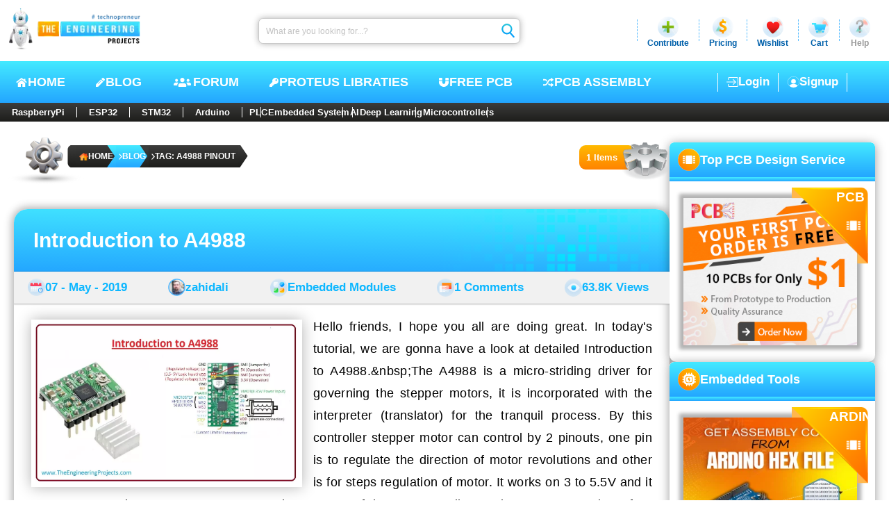

--- FILE ---
content_type: text/html; charset=utf-8
request_url: https://www.theengineeringprojects.com/blog/tag/a4988-pinout
body_size: 16188
content:
<!DOCTYPE html>
<html dir="ltr" lang="en-US" prefix="og: https://ogp.me/ns#"><head><meta charset="utf-8">
    <meta name="viewport" content="width=device-width, initial-scale=1, maximum-scale=1, user-scalable=1">
    <meta name="theme-color" content="#ffffff">
    <link rel="profile" href="https://gmpg.org/xfn/11">
    <base href="/">

    <meta name="robots" content="index, follow, max-image-preview:large, max-snippet:-1, max-video-preview:-1">

    <link rel="alternate" type="application/rss+xml" title="The Engineering Projects - Feed" href="https://www.theengineeringprojects.com/feed">
    <link rel="alternate" type="application/rss+xml" title="The Engineering Projects - Comments Feed" href="https://www.theengineeringprojects.com/feed/comments">

    <link rel="icon" href="https://images.theengineeringprojects.com/image/main/2020/02/Favicon.png" type="image/png" sizes="any">
    <link rel="shortcut icon" href="https://images.theengineeringprojects.com/image/main/2020/02/Favicon.png">

    <link rel="apple-touch-icon" href="https://images.theengineeringprojects.com/image/main/2020/02/Favicon.png" type="image/png" sizes="32x32">
    <meta name="msapplication-TileImage" href="https://images.theengineeringprojects.com/image/main/2020/02/Favicon.png">

    <link href="https://images.theengineeringprojects.com/image/theme/css/2026/03/header.min.css" rel="stylesheet">

    <script type="importmap">{
  "imports": {
    "./_framework/dotnet.js": "./_framework/dotnet.ffzrnftong.js",
    "./lib/bootstrap/dist/js/bootstrap.bundle.js": "./lib/bootstrap/dist/js/bootstrap.bundle.6cfz1n2cew.js",
    "./lib/bootstrap/dist/js/bootstrap.bundle.min.js": "./lib/bootstrap/dist/js/bootstrap.bundle.min.493y06b0oq.js",
    "./lib/bootstrap/dist/js/bootstrap.esm.min.js": "./lib/bootstrap/dist/js/bootstrap.esm.min.jj8uyg4cgr.js",
    "./lib/bootstrap/dist/js/bootstrap.esm.js": "./lib/bootstrap/dist/js/bootstrap.esm.vr1egmr9el.js",
    "./lib/bootstrap/dist/js/bootstrap.min.js": "./lib/bootstrap/dist/js/bootstrap.min.63fj8s7r0e.js",
    "./lib/bootstrap/dist/js/bootstrap.js": "./lib/bootstrap/dist/js/bootstrap.notf2xhcfb.js",
    "./res/js/BlogPostCreate.js": "./res/js/BlogPostCreate.5eykyvtdf5.js",
    "./res/js/DocumentAdd.js": "./res/js/DocumentAdd.tntzp5lqyz.js",
    "./res/js/SnapAdd.js": "./res/js/SnapAdd.j73glk8ef7.js",
    "./res/js/VideoAdd.js": "./res/js/VideoAdd.q8gruhf1bf.js",
    "_framework/resource-collection.js": "./_framework/resource-collection.icv7o.js",
    "_framework/resource-collection.js.gz": "./_framework/resource-collection.icv7o.js.gz"
  },
  "integrity": {
    "./_content/Microsoft.AspNetCore.Components.WebAssembly.Authentication/AuthenticationService.js": "sha256-kJXKqRCleT/Jk1wJUhUu24r2LAA7IWVYmdoENizE38M=",
    "./_framework/blazor.webassembly.js": "sha256-+vIfWRbrna1rF+s8xknbrluJxgPx4vfKB0WJ74HdICo=",
    "./_framework/dotnet.ffzrnftong.js": "sha256-5TAd2is0AgjjYIAuEN8Bd5ZPoTk8dKE9RRtIQr4H5Lw=",
    "./_framework/dotnet.js": "sha256-5TAd2is0AgjjYIAuEN8Bd5ZPoTk8dKE9RRtIQr4H5Lw=",
    "./_framework/dotnet.native.hvg7u8bimp.js": "sha256-LX9rFEWGVxhkOkAVPG0w5RxPwzPBlEUz6dQNjWS7M+M=",
    "./_framework/dotnet.runtime.cymp1amu5g.js": "sha256-dCmS9Zx4egtLYSUgTI3R6gMS+Yg8MkzxW1CgEMJKAEw=",
    "./lib/bootstrap/dist/js/bootstrap.bundle.6cfz1n2cew.js": "sha256-mkoRoV24jV+rCPWcHDR5awPx8VuzzJKN0ibhxZ9/WaM=",
    "./lib/bootstrap/dist/js/bootstrap.bundle.js": "sha256-mkoRoV24jV+rCPWcHDR5awPx8VuzzJKN0ibhxZ9/WaM=",
    "./lib/bootstrap/dist/js/bootstrap.bundle.min.493y06b0oq.js": "sha256-CDOy6cOibCWEdsRiZuaHf8dSGGJRYuBGC+mjoJimHGw=",
    "./lib/bootstrap/dist/js/bootstrap.bundle.min.js": "sha256-CDOy6cOibCWEdsRiZuaHf8dSGGJRYuBGC+mjoJimHGw=",
    "./lib/bootstrap/dist/js/bootstrap.esm.js": "sha256-exiXZNJDwucXfuje3CbXPbuS6+Ery3z9sP+pgmvh8nA=",
    "./lib/bootstrap/dist/js/bootstrap.esm.min.jj8uyg4cgr.js": "sha256-QZdFT1ZNdly4rmgUBtXmXFS9BU1FTa+sPe6h794sFRQ=",
    "./lib/bootstrap/dist/js/bootstrap.esm.min.js": "sha256-QZdFT1ZNdly4rmgUBtXmXFS9BU1FTa+sPe6h794sFRQ=",
    "./lib/bootstrap/dist/js/bootstrap.esm.vr1egmr9el.js": "sha256-exiXZNJDwucXfuje3CbXPbuS6+Ery3z9sP+pgmvh8nA=",
    "./lib/bootstrap/dist/js/bootstrap.js": "sha256-+UW802wgVfnjaSbdwyHLlU7AVplb0WToOlvN1CnzIac=",
    "./lib/bootstrap/dist/js/bootstrap.min.63fj8s7r0e.js": "sha256-3gQJhtmj7YnV1fmtbVcnAV6eI4ws0Tr48bVZCThtCGQ=",
    "./lib/bootstrap/dist/js/bootstrap.min.js": "sha256-3gQJhtmj7YnV1fmtbVcnAV6eI4ws0Tr48bVZCThtCGQ=",
    "./lib/bootstrap/dist/js/bootstrap.notf2xhcfb.js": "sha256-+UW802wgVfnjaSbdwyHLlU7AVplb0WToOlvN1CnzIac=",
    "./res/js/BlogPostCreate.5eykyvtdf5.js": "sha256-48bOrV4tAw7R8t9Sji1AbkyzvUZ8SUqKvh0cCOeaZ5E=",
    "./res/js/BlogPostCreate.js": "sha256-48bOrV4tAw7R8t9Sji1AbkyzvUZ8SUqKvh0cCOeaZ5E=",
    "./res/js/DocumentAdd.js": "sha256-F8LDoIrXremTS0TKakrGIgNVsujnnSeVzJDPrbAW3jk=",
    "./res/js/DocumentAdd.tntzp5lqyz.js": "sha256-F8LDoIrXremTS0TKakrGIgNVsujnnSeVzJDPrbAW3jk=",
    "./res/js/SnapAdd.j73glk8ef7.js": "sha256-wYb6x0xNVYnxKp4Gnof+EdFlLMVwGwY11OP+aBzpPfs=",
    "./res/js/SnapAdd.js": "sha256-wYb6x0xNVYnxKp4Gnof+EdFlLMVwGwY11OP+aBzpPfs=",
    "./res/js/VideoAdd.js": "sha256-+nygZa/7y8dCQb4hfmufgYewVBD5Hy1p/KhjAqa1aZs=",
    "./res/js/VideoAdd.q8gruhf1bf.js": "sha256-+nygZa/7y8dCQb4hfmufgYewVBD5Hy1p/KhjAqa1aZs=",
    "./_framework/resource-collection.icv7o.js": "sha256-4H80bJzQVIlHZUyz5tg0o45T0KbxSwxDiCpXNfNv1sI=",
    "./_framework/resource-collection.icv7o.js.gz": "sha256-4H80bJzQVIlHZUyz5tg0o45T0KbxSwxDiCpXNfNv1sI="
  }
}</script>
    <script type="application/ld+json">{
  "@context": "https://schema.org",
  "@graph": [
    {
      "@type": "Organization",
      "@id": "https://www.theengineeringprojects.com/#organization",
      "name": "The Engineering Projects",
      "url": "https://www.theengineeringprojects.com/",
      "description": "A lot of Engineering projects and tutorials for the students to help them in their final year projects and semester projects.",
      "email": "info@theengineeringprojects.com",
      "sameAs": [
        "https://www.facebook.com/theengineeringprojects",
        "https://www.instagram.com/syedzainnasir/",
        "https://www.linkedin.com/in/zainnasir/",
        "https://www.youtube.com/theengineeringprojects",
        "https://www.pinterest.com/zainnasir/",
        "https://twitter.com/syedzainnasir"
      ],
      "foundingDate": "2010-05-01",
      "numberOfEmployees": 104,
      "slogan": "Technopreneur !!!",
      "legalName": "The Engineering Projects (TEP)",
      "logo": {
        "@type": "ImageObject",
        "@id": "https://www.theengineeringprojects.com/#logo",
        "inLanguage": "en-US",
        "url": "https://www.theengineeringprojects.com/wp-content/uploads/2021/06/logo.png",
        "contentUrl": "https://www.theengineeringprojects.com/wp-content/uploads/2021/06/logo.png",
        "width": 121,
        "height": 130,
        "caption": "The Engineering Projects"
      },
      "image": {
        "@id": "https://www.theengineeringprojects.com/#logo"
      },
      "founder": {
        "@type": "Person",
        "@id": "https://www.theengineeringprojects.com/#/schema/person/author",
        "name": "Syed Zain Nasir",
        "gender": "Male",
        "jobTitle": "CTO",
        "sameAs": [
          "https://www.facebook.com/theengineeringprojects",
          "https://www.instagram.com/syedzainnasir/",
          "https://www.linkedin.com/in/zainnasir/",
          "https://www.youtube.com/theengineeringprojects",
          "https://www.pinterest.com/zainnasir/",
          "https://twitter.com/syedzainnasir"
        ]
      },
      "contactPoint": [
        {
          "@type": "ContactPoint",
          "contactType": "Customer Service",
          "email": "support@theengineeringprojects.com",
          "url": "https://www.theengineeringprojects.com"
        }
      ]
    },
    {
      "@type": "WebSite",
      "@id": "https://www.theengineeringprojects.com/#website",
      "url": "https://www.theengineeringprojects.com/",
      "name": "The Engineering Projects",
      "description": "A lot of Engineering projects and tutorials for the students to help them in their final year projects and semester projects.",
      "inLanguage": "en-US",
      "publisher": {
        "@id": "https://www.theengineeringprojects.com/#organization"
      },
      "copyrightHolder": {
        "@id": "https://www.theengineeringprojects.com/#organization"
      },
      "potentialAction": [
        {
          "@type": "SearchAction",
          "target": {
            "@type": "EntryPoint",
            "urlTemplate": "https://www.theengineeringprojects.com/?s={search_term_string}"
          },
          "query-input": "required name=search_term_string"
        }
      ]
    },
    {
      "@type": "ImageObject",
      "@id": "https://www.theengineeringprojects.com/blog/tag/a4988-pinout#primaryimage",
      "inLanguage": "en-US",
      "url": "https://images.theengineeringprojects.com/image/main/2019/05/introduction-to-A4988.jpg",
      "contentUrl": "https://images.theengineeringprojects.com/image/main/2019/05/introduction-to-A4988.jpg",
      "width": 1095,
      "height": 665,
      "caption": "introduction to A4988, a4988 working, a4988 pinout, a4988 features, a4988 applications"
    },
    {
      "@type": [
        "WebPage",
        "CollectionPage"
      ],
      "@id": "https://www.theengineeringprojects.com/blog/tag/a4988-pinout#webpage",
      "url": "https://www.theengineeringprojects.com/blog/tag/a4988-pinout",
      "name": "Tag: a4988 pinout - The Engineering Projects",
      "description": "A lot of engineering projects and tutorials related to a4988 pinout for engineering students, hobbyists and professionals.",
      "keywords": [
        "introduction to A4988",
        "a4988 working",
        "a4988 pinout",
        "a4988 features",
        "a4988 applications"
      ],
      "datePublished": "0001-01-01T00:00:00Z",
      "dateModified": "0001-01-01T00:00:00Z",
      "inLanguage": "en-US",
      "isPartOf": {
        "@id": "https://www.theengineeringprojects.com/#website"
      },
      "primaryImageOfPage": {
        "@id": "https://www.theengineeringprojects.com/blog/tag/a4988-pinout#primaryimage"
      },
      "breadcrumb": {
        "@id": "https://www.theengineeringprojects.com/blog/tag/a4988-pinout#breadcrumb"
      },
      "potentialAction": [
        {
          "@type": "ReadAction",
          "target": [
            "https://www.theengineeringprojects.com/blog/tag/a4988-pinout"
          ]
        }
      ]
    },
    {
      "@type": "Person",
      "@id": "https://www.theengineeringprojects.com/#/schema/person/author",
      "name": "Syed Zain Nasir",
      "url": "https://www.theengineeringprojects.com/engr/theenggprojects",
      "description": "I am Syed Zain Nasir, the founder of The Engineering Projects (TEP). I am a programmer since 2009 before that I just search things, make small projects and now I am sharing my knowledge through this platform. I also work as a freelancer and did many projects related to programming and electrical circuitry.",
      "sameAs": [
        "https://www.facebook.com/theengineeringprojects",
        "https://www.instagram.com/syedzainnasir/",
        "https://www.linkedin.com/in/zainnasir/",
        "https://www.youtube.com/theengineeringprojects",
        "https://www.pinterest.com/zainnasir/",
        "https://twitter.com/syedzainnasir"
      ],
      "image": {
        "@type": "ImageObject",
        "@id": "https://www.theengineeringprojects.com/#personlogo",
        "inLanguage": "en-US",
        "url": "https://secure.gravatar.com/avatar/709d4dcd38d07eafcd6cde9b021418d7?s=96\u0026r=g",
        "contentUrl": "https://secure.gravatar.com/avatar/8f1106e40e09f8d92785b3db40f7c163?s=96\u0026r=g",
        "caption": "Syed Zain Nasir"
      }
    },
    {
      "@type": "BreadcrumbList",
      "@id": "https://www.theengineeringprojects.com/blog/tag/a4988-pinout#breadcrumb",
      "itemListElement": [
        {
          "@type": "ListItem",
          "position": 1,
          "item": {
            "@type": "WebPage",
            "@id": "https://www.theengineeringprojects.com/",
            "url": "https://www.theengineeringprojects.com/",
            "name": "Home"
          }
        },
        {
          "@type": "ListItem",
          "position": 2,
          "item": {
            "@type": "WebPage",
            "@id": "https://www.theengineeringprojects.com/blog",
            "url": "https://www.theengineeringprojects.com/blog",
            "name": "Blog"
          }
        },
        {
          "@type": "ListItem",
          "position": 3,
          "item": {
            "@type": "WebPage",
            "@id": "https://www.theengineeringprojects.com/blog/tag/a4988-pinout",
            "url": "https://www.theengineeringprojects.com/blog/tag/a4988-pinout",
            "name": "Tag: a4988 pinout"
          }
        }
      ]
    }
  ]
}</script>
    <base href="https://www.theengineeringprojects.com/blog/tag/a4988-pinout" />
<title>Tag: a4988 pinout - The Engineering Projects</title>
<meta name="description" content="A lot of engineering projects and tutorials related to a4988 pinout for engineering students, hobbyists and professionals." />
<link rel="canonical" href="https://www.theengineeringprojects.com/blog/tag/a4988-pinout" />
<meta name="author" content="Syed Zain Nasir" /><meta property="og:locale" content="en_US">
<meta property="og:type" content="article">
<meta property="og:title" content="Tag: a4988 pinout - The Engineering Projects" />
<meta property="og:description" content="A lot of engineering projects and tutorials related to a4988 pinout for engineering students, hobbyists and professionals." />
<meta property="og:url" content="https://www.theengineeringprojects.com/blog/tag/a4988-pinout" />
<meta property="og:site_name" content="The Engineering Projects"><meta name="keywords" content="introduction to A4988, a4988 working, a4988 pinout, a4988 features, a4988 applications" />
    <meta name="twitter:image" content="https://images.theengineeringprojects.com/image/main/2019/05/introduction-to-A4988.jpg" />
    <meta property="og:image" content="https://images.theengineeringprojects.com/image/main/2019/05/introduction-to-A4988.jpg" />
    <meta property="og:image:secure_url" content="https://images.theengineeringprojects.com/image/main/2019/05/introduction-to-A4988.jpg" />
    <meta property="og:image:alt" content="introduction to A4988, a4988 working, a4988 pinout, a4988 features, a4988 applications" />
    <meta property="og:image:width" content="1095" />
    <meta property="og:image:height" content="665" />
    <meta property="article:tag" content="introduction to A4988, a4988 working, a4988 pinout, a4988 features, a4988 applications" /><meta property="article:publisher" content="https://www.facebook.com/theengineeringprojects">
<meta property="article:author" content="https://www.facebook.com/theengineeringprojects">
<meta property="article:published_time" content="0001-01-01 00:00:00Z" />
<meta property="article:modified_time" content="0001-01-01 00:00:00Z" /><meta name="twitter:card" content="summary_large_image">
<meta name="twitter:description" content="A lot of engineering projects and tutorials related to a4988 pinout for engineering students, hobbyists and professionals." />
<meta name="twitter:title" content="Tag: a4988 pinout - The Engineering Projects" />
<meta name="twitter:url" content="https://www.theengineeringprojects.com/blog/tag/a4988-pinout" />
<meta name="twitter:label1" content="Written by">
<meta name="twitter:data1" content="Syed Zain Nasir" />
<meta name="twitter:label2" content="Est. reading time">
<meta name="twitter:data2" content="9 minutes">

<link rel="amphtml" href="https://www.theengineeringprojects.com/blog/tag/a4988-pinout/amp" />

    
    <script async src="https://www.googletagmanager.com/gtag/js?id=UA-46764788-1"></script>
    <script>
        window.dataLayer = window.dataLayer || [];
        function gtag() { dataLayer.push(arguments); }
        gtag('js', new Date());

        gtag('config', 'UA-46764788-1');
    </script>
    <link rel="alternate" type="application/rss+xml" title="The Engineering Projects &raquo; Feed" href="https://www.theengineeringprojects.com/feed/">
    <link rel="alternate" type="application/rss+xml" title="The Engineering Projects &raquo; Comments Feed" href="https://www.theengineeringprojects.com/feed/comments/"></head>

<body itemscope itemtype="https://schema.org/WebPage"><!--Blazor:{"type":"server","prerenderId":"d0912131eed042b987ffe3c32acb5871","key":{"locationHash":"E135B2BCB097BB7ED490D8ACCA4BD304E4B67AFFFBECA2689328B86DC7EA3E92:0","formattedComponentKey":""},"sequence":0,"descriptor":"CfDJ8AjdagCYI61Mrv1ZNQMH4FnCI22Ht1MbyYTgpWRy0FVu4szdgdi91tGSsncePKmPCqu6zFZnnMN1WleRXzDC4uNLuFFJtHjwqzAfYqhY\u002Boz9ZRXqky\u002Bx00Q5eXmPWbB4ingAslJKC15oRnzGIB\u002BUDmnCh7PMKWkO/Gcd7QZpt8eBHf3AdduQw9onyyj1LcK9sNfLHZ3J8yZfILV8rYNJJfWLwXlua6KVCN2HvpD4Vg8NaiFNW08tac7xwsHqRjbBqSw81x4kBOTDeUU\u002Bp4Jw/HP\u002Bhf9GyGuBgliMrD0eIYeLSoZHTYaWQC9INXtlruHgNw5\u002BVv\u002Bz8iReTUDcBRCdRxnSOCnQUv8yTMOmJF7SQy0jOTnht0XBNzfALyh6p2TFHrOxjmUW1mtZdk5iiDZmja8Lex6BkTuZiMCubqk08r7aIwUFsn7o9gfQGAPGLzwiBoM9f5DmXy8EJFcftMn/1dBoZ8X8gYlxQBv5r93XbP0UA29yxdNY7kBauQGjmiCZTDcSAY1W/2lESOruzcjt4LA="}--><header id="header" itemscope itemtype="https://schema.org/WPHeader"><div class="rowA"><figure><a href="https://www.theengineeringprojects.com"><picture><source srcset="https://images.theengineeringprojects.com/image/theme/webp/2025/06/h-logo1.png.webp" type="image/webp">
                    <img src="https://images.theengineeringprojects.com/image/theme/main/2025/06/h-logo1.png" alt="The Engineering Projects Logo, TEP Logo " class="mainLogo" width="211" height="67" decoding="async" loading="eager" fetchpriority="high"></picture></a></figure>
        <form method="post" class="searchbar" action="/blog/tag/a4988-pinout"><input type="hidden" name="__RequestVerificationToken" value="CfDJ8AjdagCYI61Mrv1ZNQMH4FlvFHQbPq5c1PIsFwq77HR9EwWDeWrJnKK_4pUlDp-8lyGNcoD5bdr-zs2Nc-PMq31qIbniUfZZV0gdXArbyAkpw3v5GsLa6VV5xudYLvLZQ88Mm5VufOLlrUVSyJ5yJKo" /><input aria-label="Search" placeholder="What are you looking for...?" name="searchModel.SearchText" class="input valid" value="" />
            <button class="btn" type="submit"><img class="icon" src="https://images.theengineeringprojects.com/image/theme/main/2025/06/h-searchbar-icon.svg" alt="TEP Input Search Icon" width="24" height="26" decoding="async" loading="eager" fetchpriority="high"></button></form>
        <section class="dropSec"><div class="line"></div>
            <div class="drop"><div class="main"><img class="icon" src="https://images.theengineeringprojects.com/image/theme/main/2025/06/h-contribute-main.svg" alt="Contribute" width="32" height="32" decoding="async" loading="eager" fetchpriority="high">
                    <span class="name">Contribute</span></div></div>
            <div class="line"></div>
            <div class="drop"><div id="pricing" class="main"><img class="icon" src="https://images.theengineeringprojects.com/image/theme/main/2025/06/h-pricing-main.svg" alt="Pricing" width="32" height="32" decoding="async" loading="eager" fetchpriority="high">
                    <span class="name">Pricing</span></div></div>
            <div class="line"></div>
            <div class="drop"><div id="wishlist" class="main"><img class="icon" src="https://images.theengineeringprojects.com/image/theme/main/2025/06/h-wishlist-main.svg" alt="Wishlist" width="32" height="32" decoding="async" loading="eager" fetchpriority="high">
                    <span class="name">Wishlist</span></div></div>
            <div class="line"></div>
            <div class="drop"><div id="cart" class="main"><img class="icon" src="https://images.theengineeringprojects.com/image/theme/main/2025/06/h-cart-main.svg" alt="Cart" width="32" height="32" decoding="async" loading="eager" fetchpriority="high">
                    <span class="name">Cart</span></div></div>
            <div class="line"></div>
            <div class="drop"><div id="help" class="main"><img class="icon" src="https://images.theengineeringprojects.com/image/theme/main/2025/06/h-help-main.svg" alt="Help" width="32" height="32" decoding="async" loading="eager" fetchpriority="high">
                    <span class="name silver">Help</span></div></div></section></div>
    <div class="rowB"><div class="navCon"><input type="checkbox" id="navCheck" class="navCheck">
            <label for="navCheck" class="menuCheckCon"><img id="menuOpen" class="menuOpen" src="https://images.theengineeringprojects.com/image/theme/main/2024/06/responsive-menu.svg" alt="Menu Open" decoding="async" loading="eager" fetchpriority="high">
                <img id="menuClose" class="menuClose" src="https://images.theengineeringprojects.com/image/theme/main/2024/06/responsive-menu-close.svg" alt="Menu Close" decoding="async" loading="eager" fetchpriority="high"></label>
            <nav class="nav" aria-label="Primary" itemtype="https://schema.org/SiteNavigationElement" itemscope><a class="link" href="https://www.theengineeringprojects.com/"><img class="icon" src="https://images.theengineeringprojects.com/image/theme/main/2025/06/h-nav-home.svg" alt="Home" width="18" height="18" decoding="async" loading="eager" fetchpriority="high">
                    HOME
                </a>
                <a class="link" href="https://www.theengineeringprojects.com/blog"><img class="icon" src="https://images.theengineeringprojects.com/image/theme/main/2025/06/h-nav-blog.svg" alt="Blog" width="15" height="18" decoding="async" loading="eager" fetchpriority="high">
                    BLOG
                </a>
                <a class="link" href="https://www.theengineeringprojects.com/forum"><img class="icon" src="https://images.theengineeringprojects.com/image/theme/main/2025/06/h-nav-forum.svg" alt="Forum" width="31" height="19" decoding="async" loading="eager" fetchpriority="high">
                    Forum
                </a>
                <a class="link" href="https://www.theengineeringprojects.com/2016/08/new-proteus-libraries-engineering-students.html"><img class="icon" src="https://images.theengineeringprojects.com/image/theme/main/2025/06/h-nav-libraries.svg" alt="Free PCB" width="15" height="18" decoding="async" loading="eager" fetchpriority="high">
                    Proteus Libraties
                </a>
                <a class="link" href="https://www.pcbway.com/free_pcb.html?from=TEP2020" rel="nofollow" target="_blank"><img class="icon" src="https://images.theengineeringprojects.com/image/theme/main/2025/06/h-nav-pcb.svg" alt="Key PCB" width="16" height="18" decoding="async" loading="eager" fetchpriority="high">
                    Free PCB
                </a>
                <a class="link" href="https://www.pcbtracks.com/" rel="nofollow" target="_blank"><img class="icon" src="https://images.theengineeringprojects.com/image/theme/main/2025/06/h-nav-fpga.svg" alt="PCB Online" width="17" height="18" decoding="async" loading="eager" fetchpriority="high">
                    PCB Assembly
                </a></nav></div>

        <div id="withoutLogin" class="withoutLogin"><div class="border1"><a class="link" href="https://www.theengineeringprojects.com/login"><img class="icon" src="https://images.theengineeringprojects.com/image/theme/main/2025/06/h-login-icon.svg" alt="Login" decoding="async" loading="eager" fetchpriority="high">
                            Login
                        </a></div>
                    <div class="border1 border2"><a class="link" href="https://www.theengineeringprojects.com/register"><img class="icon" src="https://images.theengineeringprojects.com/image/theme/main/2025/06/h-signup-icon.svg" alt="SignUp" decoding="async" loading="eager" fetchpriority="high">
                            Signup
                        </a></div></div></div>
    <nav class="rowC"><div class="rowCCon1"><a class="ctgy" href="https://www.theengineeringprojects.com/blog/category/raspberry-pi">RaspberryPi</a>
            <a class="ctgy" href="https://www.theengineeringprojects.com/blog/category/esp32-projects">ESP32</a>
            <a class="ctgy" href="https://www.theengineeringprojects.com/blog/category/stm32-projects">STM32</a>
            <a class="ctgy" href="https://www.theengineeringprojects.com/2015/03/arduino-projects.html">Arduino</a>
            <input type="checkbox" id="rowCCheck" class="rowCCheck">
            <label for="rowCCheck" class="rowCLabel"><img src="https://images.theengineeringprojects.com/image/theme/main/2024/06/bottom-dropdown-menu-open-icon.svg" class="rowCDropOpen" alt="Menu Open" decoding="async" loading="eager" fetchpriority="high">
                <img src="https://images.theengineeringprojects.com/image/theme/main/2024/06/bottom-dropdown-menu-close-icon.svg" class="rowCDropClose" alt="Menu Close" decoding="async" loading="eager" fetchpriority="high"></label>
            <div class="rowCMblHide"><a class="ctgy" href="https://www.theengineeringprojects.com/blog/category/plc-projects">PLC</a>
                <a class="ctgy" href="https://www.theengineeringprojects.com/2016/10/what-is-an-embedded-system-definition-examples-types-development.html">Embedded System</a>
                <a class="ctgy" href="https://www.theengineeringprojects.com/2020/04/introduction-to-artificial-intelligence.html">AI</a>
                <a class="ctgy" href="https://www.theengineeringprojects.com/2022/11/introduction-to-deep-learning.html">Deep Learning</a>
                <a class="ctgy" href="https://www.theengineeringprojects.com/2018/03/introduction-to-microcontrollers.html">Microcontrollers</a></div></div></nav></header><!--Blazor:{"prerenderId":"d0912131eed042b987ffe3c32acb5871"}-->



<section id="allPage" class="blogPage"><section class="blogMain"><section class="allTop"><section class="bc" id="breadcrumb"><img class="bcGear" src="https://images.theengineeringprojects.com/image/theme/main/2025/06/bc-gear.svg" alt="Breadcrumb Gear" width="165" height="74" decoding="async" loading="eager" fetchpriority="high">
        
        <nav aria-label="breadcrumb" class="bcNav"><ol class="bcOl"><li class="bcLi"><a class="link" target="_blank" href="https://www.theengineeringprojects.com" title="The Engineering Projects"><img class="home" src="https://images.theengineeringprojects.com/image/theme/main/2025/06/bc-home.svg" width="13" height="13" alt="Home" decoding="async" loading="eager" fetchpriority="high">
                        HOME
                    </a></li><li class="bcLi"><a class="link link2" target="_blank" href="https://www.theengineeringprojects.com/blog" title="Blog"><img class="icon" src="https://images.theengineeringprojects.com/image/theme/main/2025/06/bc-arrow.svg" width="5" height="9" alt="Blog" decoding="async" loading="eager" fetchpriority="high">
                            Blog</a></li><li class="bcLi"><a class="link link2" target="_blank" href="https://www.theengineeringprojects.com/blog/tag/a4988-pinout" title="Tag: a4988 pinout"><img class="icon" src="https://images.theengineeringprojects.com/image/theme/main/2025/06/bc-arrow.svg" width="5" height="9" alt="Blog" decoding="async" loading="eager" fetchpriority="high">
                            Tag: a4988 pinout</a></li></ol></nav></section><div class="countCon"><div class="count"><span class="span">1 Items</span></div>
            <img class="gear" src="https://images.theengineeringprojects.com/image/theme/main/2025/06/bc-count-gear.svg" alt="Items Count Gear" width="70" height="55" decoding="async" loading="eager" fetchpriority="high"></div></section>

<link rel="preload" href="https://images.theengineeringprojects.com/image/theme/css/2026/03/breadCrumb.min.css" as="style" onload="this.rel='stylesheet'">
<noscript><link href="https://images.theengineeringprojects.com/image/theme/css/2026/03/breadCrumb.min.css" rel="stylesheet"></noscript>

        <main class="allPosts"><article class="post post1" itemscope itemtype="https://schema.org/CreativeWork"><header class="head"><a target="_blank" class="h1" href="https://www.theengineeringprojects.com/2019/05/introduction-to-a4988.html">Introduction to A4988</a>
                        <img class="bgBox" src="https://images.theengineeringprojects.com/image/theme/main/2025/06/half-bg-Box.svg" alt="TEP , The Engineering Projects , Boxes" decoding="async" loading="lazy" fetchpriority="high"></header>

                    <div class="metaCont"><div class="meta"><img class="icon icon1" src="https://images.theengineeringprojects.com/image/theme/main/2025/06/calender-blog.svg" alt="TEP , The Engineering Projects , Post Date" decoding="async" loading="lazy" fetchpriority="high">
                            <a href="https://www.theengineeringprojects.com/blog/date/2019/05/07" class="link">07 - May - 2019</a></div>
                        <div class="meta"><img class="icon icon2" src="https://images.theengineeringprojects.com/image/theme/main/2025/06/author-blog.svg" alt="TEP , The Engineering Projects , Post Author" decoding="async" loading="lazy" fetchpriority="high">
                            <a href="https://www.theengineeringprojects.com/blog/engr/zahidali" class="link">zahidali</a></div>
                        <div class="meta"><img class="icon icon3" src="https://images.theengineeringprojects.com/image/theme/main/2025/06/category-blog.svg" alt="TEP , The Engineering Projects , Post Category" decoding="async" loading="lazy" fetchpriority="high">
                            <a href="https://www.theengineeringprojects.com/blog/category/embedded-modules" class="link">Embedded Modules</a></div>
                        <div class="meta"><img class="icon icon4" src="https://images.theengineeringprojects.com/image/theme/main/2025/06/comment-blog.svg" alt="TEP , The Engineering Projects , Post Comments" decoding="async" loading="lazy" fetchpriority="high">
                            <a href="https://www.theengineeringprojects.com/2019/05/introduction-to-a4988.html#respond" class="link">1 Comments</a></div>
                        <div class="meta"><img class="icon icon5" src="https://images.theengineeringprojects.com/image/theme/main/2025/06/views-blog.svg" alt="TEP , The Engineering Projects , Post Views" decoding="async" loading="lazy" fetchpriority="high">
                            <a href="#" class="link">63.8K Views</a></div></div>

                    <div class="postCont"><div class="contA"><figure><a href="https://www.theengineeringprojects.com/2019/05/introduction-to-a4988.html"><picture><source srcset="https://images.theengineeringprojects.com/image/webp/2019/05/introduction-to-A4988.jpg.webp" type="image/webp" />
                                        <img src="https://images.theengineeringprojects.com/image/300/2019/05/introduction-to-A4988.jpg" alt="introduction to A4988, a4988 working, a4988 pinout, a4988 features, a4988 applications" srcset="https://images.theengineeringprojects.com/image/main/2019/05/introduction-to-A4988.jpg 1095 w" class="mainImg" width="380" decoding="async" loading="lazy" fetchpriority="high" /></picture></a></figure>
                            <span class="desc">Hello friends, I hope you all are doing great. In today&#x27;s tutorial, we are gonna have a look at detailed Introduction to A4988.&amp;nbsp;The A4988 is a micro-striding driver for governing the stepper motors, it is incorporated with the interpreter (translator) for the tranquil process. By this controller stepper motor can control by 2 pinouts, one pin is to regulate the direction of motor revolutions and other is for steps regulation of motor.&#xD;&#xA;&#xD;&#xA;It works on 3 to 5.5V and it consumes per phase two amperes current in presence of the proper cooling environment. It consists of an immovable off-time c ...</span></div>
                        <div class="contB"><div class="tagsCon"><img class="tagsMain" src="https://images.theengineeringprojects.com/image/theme/main/2025/06/blog-tags-main.svg" alt="TEP , The Engineering Projects , Tags" decoding="async" loading="lazy" fetchpriority="high"><a target="_blank" class="tag" href="https://www.theengineeringprojects.com/blog/tag/introduction-to-a4988">introduction to A4988</a>
                                        <div class="dot"></div><a target="_blank" class="tag" href="https://www.theengineeringprojects.com/blog/tag/a4988-working">a4988 working</a>
                                        <div class="dot"></div><a target="_blank" class="tag" href="https://www.theengineeringprojects.com/blog/tag/a4988-pinout">a4988 pinout</a>
                                        <div class="dot"></div><a target="_blank" class="tag" href="https://www.theengineeringprojects.com/blog/tag/a4988-features">a4988 features</a>
                                        <div class="dot"></div><a target="_blank" class="tag" href="https://www.theengineeringprojects.com/blog/tag/a4988-applications">a4988 applications</a>
                                        <div class="dot"></div></div>
                            <a target="_blank" href="https://www.theengineeringprojects.com/2019/05/introduction-to-a4988.html" class="postButton">Read More</a></div></div></article></main></section>

    <aside class="sbAdds"><section class="sb sb1"><header class="head"><img class="icon" src="https://images.theengineeringprojects.com/image/theme/main/2025/06/sb-head1.svg" alt="Add" decoding="async" loading="eager" fetchpriority="high">
            <h3 class="h3">Top PCB Design Service</h3></header>
        <div class="center"></div>
        <section class="sbCont sb1Cont"><section class="add"><span class="name">PCB</span>
                <figure><a href="https://pcbtracks.com/blog/" class="link" target="_blank" rel="nofollow" aria-label="Visit PCBTracks blog for PCB design resources"><picture><source srcset="https://images.theengineeringprojects.com/image/webp/2025/05/pcbtracks.jpg.webp" type="image/webp">
                            <img src="https://images.theengineeringprojects.com/image/main/2025/05/pcbtracks.jpg" sizes="(max-width: 320px) 100vw, 309px" alt="PCBTracks blog for PCB design and electronics projects" class="addImg" width="309" height="257" decoding="async" loading="lazy"></picture></a></figure></section></section></section>
    <section class="sb sb2"><header class="head"><img class="icon" src="https://images.theengineeringprojects.com/image/theme/main/2025/06/sb-head2.svg" alt="Add" decoding="async" loading="eager" fetchpriority="high">
            <h3 class="h3">Embedded Tools</h3></header>
        <div class="center"></div>
        <section class="sbCont sb2Cont"><section class="add"><span class="name name2">ARDINO</span>
                <figure><a href="https://www.theengineeringprojects.com/tool/generate-assembly-code-from-arduino-hex-file" class="link" target="_blank" rel="nofollow" aria-label="AI Tool to Generate Assembly Code from Arduino HEX File"><picture><source srcset="https://images.theengineeringprojects.com/image/theme/webp/2025/06/add3.png.webp" type="image/webp">
                            <img src="https://images.theengineeringprojects.com/image/theme/main/2025/06/add3.png" sizes="(max-width: 320px) 100vw, 309px" alt="Arduino tool to generate assembly code from HEX file" class="addImg" width="309" height="257" decoding="async" loading="lazy"></picture></a></figure></section></section></section>
    <section class="sb sb3"><header class="head"><img class="icon" src="https://images.theengineeringprojects.com/image/theme/main/2025/06/sb-head3.svg" alt="Subscribe" decoding="async" loading="lazy">
            <h3 class="h3">Subscribe Now !!!</h3></header>
        <div class="center"></div>
        <section class="sbCont sb3Cont"><div class="a"><div class="socialCon"><h4 class="h4">Learn Free Pro Tricks</h4>
                    <div class="iconsCon"><a href="#" class="link"><img class="icon" src="https://images.theengineeringprojects.com/image/theme/main/2025/06/sb-rss.svg" alt="RSS" decoding="async" loading="lazy">
                            RSS
                        </a>
                        <div class="hr"></div>
                        <a href="#" class="link"><img class="icon" src="https://images.theengineeringprojects.com/image/theme/main/2025/06/sb-yt.svg" alt="Youtube" decoding="async" loading="lazy">
                            YT
                        </a>
                        <div class="hr"></div>
                        <a href="#" class="link"><img class="icon" src="https://images.theengineeringprojects.com/image/theme/main/2025/06/sb-fb.svg" alt="Facebook" decoding="async" loading="lazy">
                            FB
                        </a>
                        <div class="hr"></div>
                        <a href="#" class="link"><img class="icon" src="https://images.theengineeringprojects.com/image/theme/main/2025/06/sb-tw.svg" alt="Twitter" decoding="async" loading="lazy">
                            TW
                        </a></div></div>
                <div class="mailCon"><div class="box"><img class="icon" src="https://images.theengineeringprojects.com/image/theme/main/2025/06/sb-mail-icon.svg" alt="Mail" decoding="async" loading="lazy">
                        <span class="span">Receive Quality Tutorials Straight in your Inbox by Submitting your Email ID Below</span></div>
                    <div class="inputCon"><form action class="form"><img class="icon" src="https://images.theengineeringprojects.com/image/theme/main/2025/06/sb-mail-input-icon.svg" alt="Mail" decoding="async" loading="lazy">
                            <input type="email" class="input" placeholder="Enter your email here...." required></form>
                        <button type="submit" class="btn">SUBMIT</button>
                        <div class="checkbox"><input type="checkbox" class="check" id="sbMailCheck" required>
                            <label class="label" for="sbMailCheck">I agree to terms and Privacy Policy</label></div></div></div></div></section></section>
    <section class="sb sb4"><header class="head"><img class="icon" src="https://images.theengineeringprojects.com/image/theme/main/2025/06/sb-head4.svg" alt="Books" decoding="async" loading="lazy">
            <h3 class="h3">Engineering Books</h3></header>
        <div class="center"></div>
        <section class="sbCont sb4Cont"><div class="allBooks"><div class="books2"><div class="book book1"><div class="imgCon"><figure class="fig"><a href="https://amzn.to/4br1m28" class="link"><picture><source srcset="https://images.theengineeringprojects.com/image/theme/webp/2025/06/sb-book1.png.webp" type="image/webp">
                                        <img src="https://images.theengineeringprojects.com/image/theme/main/2025/06/sb-book1.png" alt="Arduino Programming Book" class="bookImg" width="137" height="219" decoding="async" loading="lazy"></picture></a></figure>
                            <span class="sale">SALE</span>
                            <span class="price1">$20</span></div>
                        <div class="priceCon"><div class="bookNP"><span class="name">Text Book for <b>arduino</b></span>
                                <a class="price" href="https://amzn.to/4br1m28">$20                                        </a></div>
                            <div class="stars"><img class="star" src="https://images.theengineeringprojects.com/image/theme/main/2025/06/sb-star.svg" alt="Star" decoding="async" loading="lazy">
                                <img class="star" src="https://images.theengineeringprojects.com/image/theme/main/2025/06/sb-star.svg" alt="Star" decoding="async" loading="lazy">
                                <img class="star" src="https://images.theengineeringprojects.com/image/theme/main/2025/06/sb-star.svg" alt="Star" decoding="async" loading="lazy">
                                <img class="star" src="https://images.theengineeringprojects.com/image/theme/main/2025/06/sb-star.svg" alt="Star" decoding="async" loading="lazy">
                                <img class="star" src="https://images.theengineeringprojects.com/image/theme/main/2025/06/sb-star.svg" alt="Star" decoding="async" loading="lazy">
                                <span class="count">(5.0)</span></div></div></div>
                    <div class="book book2"><div class="imgCon"><figure class="fig"><a href="https://amzn.to/3NiqE8L" class="link"><picture><source srcset="https://images.theengineeringprojects.com/image/theme/webp/2025/06/sb-book2.png.webp" type="image/webp">
                                        <img src="https://images.theengineeringprojects.com/image/theme/main/2025/06/sb-book2.png" alt="Arduino Programming Book" class="bookImg" width="137" height="219" decoding="async" loading="lazy"></picture></a></figure>
                            <span class="sale">SALE</span>
                            <span class="price1">$20</span></div>
                        <div class="priceCon"><div class="bookNP"><span class="name">Text Book for <b>raspberry pi</b></span>
                                <a class="price" href="https://amzn.to/3NiqE8L">$20                                        </a></div>
                            <div class="stars"><img class="star" src="https://images.theengineeringprojects.com/image/theme/main/2025/06/sb-star.svg" alt="Star" decoding="async" loading="lazy">
                                <img class="star" src="https://images.theengineeringprojects.com/image/theme/main/2025/06/sb-star.svg" alt="Star" decoding="async" loading="lazy">
                                <img class="star" src="https://images.theengineeringprojects.com/image/theme/main/2025/06/sb-star.svg" alt="Star" decoding="async" loading="lazy">
                                <img class="star" src="https://images.theengineeringprojects.com/image/theme/main/2025/06/sb-Sstar.svg" alt="Star" decoding="async" loading="lazy">
                                <img class="star" src="https://images.theengineeringprojects.com/image/theme/main/2025/06/sb-Sstar.svg" alt="Star" decoding="async" loading="lazy">
                                <span class="count">(3.0)</span></div></div></div></div>
                <div class="books2"><div class="book book3"><div class="imgCon"><figure class="fig"><a href="https://amzn.to/3YxU9pv" class="link"><picture><source srcset="https://images.theengineeringprojects.com/image/theme/webp/2025/06/sb-book3.png.webp" type="image/webp">
                                        <img src="https://images.theengineeringprojects.com/image/theme/main/2025/06/sb-book3.png" alt="Arduino Programming Book" class="bookImg" width="137" height="219" decoding="async" loading="lazy"></picture></a></figure>
                            <span class="sale">SALE</span>
                            <span class="price1">$20</span></div>
                        <div class="priceCon"><div class="bookNP"><span class="name">Text Book for <b>arduino</b></span>
                                <a class="price" href="https://amzn.to/3YxU9pv">$20                                        </a></div>
                            <div class="stars"><img class="star" src="https://images.theengineeringprojects.com/image/theme/main/2025/06/sb-star.svg" alt="Star" decoding="async" loading="lazy">
                                <img class="star" src="https://images.theengineeringprojects.com/image/theme/main/2025/06/sb-star.svg" alt="Star" decoding="async" loading="lazy">
                                <img class="star" src="https://images.theengineeringprojects.com/image/theme/main/2025/06/sb-star.svg" alt="Star" decoding="async" loading="lazy">
                                <img class="star" src="https://images.theengineeringprojects.com/image/theme/main/2025/06/sb-star.svg" alt="Star" decoding="async" loading="lazy">
                                <img class="star" src="https://images.theengineeringprojects.com/image/theme/main/2025/06/sb-star.svg" alt="Star" decoding="async" loading="lazy">
                                <span class="count">(4.7)</span></div></div></div>
                    <div class="book book4"><div class="imgCon"><figure class="fig"><a href="https://amzn.to/49T1V3y" class="link"><picture><source srcset="https://images.theengineeringprojects.com/image/theme/webp/2025/06/sb-book4.png.webp" type="image/webp">
                                        <img src="https://images.theengineeringprojects.com/image/theme/main/2025/06/sb-book4.png" alt="Arduino Programming Book" class="bookImg" width="137" height="219" decoding="async" loading="lazy"></picture></a></figure>
                            <span class="sale">SALE</span>
                            <span class="price1">$20</span></div>
                        <div class="priceCon"><div class="bookNP"><span class="name">Text Book for <b>raspberry pi</b></span>
                                <a class="price" href="https://amzn.to/49T1V3y">$20                                        </a></div>
                            <div class="stars"><img class="star" src="https://images.theengineeringprojects.com/image/theme/main/2025/06/sb-star.svg" alt="Star" decoding="async" loading="lazy">
                                <img class="star" src="https://images.theengineeringprojects.com/image/theme/main/2025/06/sb-star.svg" alt="Star" decoding="async" loading="lazy">
                                <img class="star" src="https://images.theengineeringprojects.com/image/theme/main/2025/06/sb-star.svg" alt="Star" decoding="async" loading="lazy">
                                <img class="star" src="https://images.theengineeringprojects.com/image/theme/main/2025/06/sb-star.svg" alt="Star" decoding="async" loading="lazy">
                                <img class="star" src="https://images.theengineeringprojects.com/image/theme/main/2025/06/sb-star.svg" alt="Star" decoding="async" loading="lazy">
                                <span class="count">(5.0)</span></div></div></div></div></div></section></section>
    <section class="sb sb5"><header class="head"><img class="icon" src="https://images.theengineeringprojects.com/image/theme/main/2025/06/sb-head5.svg" alt="Category" decoding="async" loading="lazy">
            <h3 class="h3">Categories</h3></header>
        <div class="center"></div>
        <section class="sbCont sb5Cont"><div class="categories"><div class="ctgy ctgy1"><a class="link" href="https://www.theengineeringprojects.com/2015/03/arduino-projects.html"><img class="img" src="https://images.theengineeringprojects.com/image/theme/main/2025/06/sb-ctgy1.svg" alt="Arduino" decoding="async" loading="lazy"></a>
                    <div class="ctgyMain"><div class="main1"><a href="https://www.theengineeringprojects.com/2015/03/arduino-projects.html" class="name">Arduino Library</a>
                            <div class="count">200</div></div>
                        <div class="allMetas"><div class="meta"><img class="icon" src="https://images.theengineeringprojects.com/image/theme/main/2025/06/sb-ctgy-m1.svg" alt="Notification" decoding="async" loading="lazy">
                                <span class="count">20K</span></div>
                            <div class="meta"><img class="icon" src="https://images.theengineeringprojects.com/image/theme/main/2025/06/sb-ctgy-m2.svg" alt="Tick" decoding="async" loading="lazy">
                                <span class="count">900</span></div>
                            <div class="meta"><img class="icon" src="https://images.theengineeringprojects.com/image/theme/main/2025/06/sb-ctgy-m3.svg" alt="Views" decoding="async" loading="lazy">
                                <span class="count">900</span></div>
                            <div class="meta"><img class="icon" src="https://images.theengineeringprojects.com/image/theme/main/2025/06/sb-ctgy-m4.svg" alt="Comments" decoding="async" loading="lazy">
                                <span class="count">20K</span></div></div></div></div>
                <div class="ctgy ctgy2"><a class="link" href="https://www.theengineeringprojects.com/category/raspberry-pi-3"><img class="img" src="https://images.theengineeringprojects.com/image/theme/main/2025/06/sb-ctgy2.svg" alt="Arduino" decoding="async" loading="lazy"></a>
                    <div class="ctgyMain"><div class="main1"><a href="https://www.theengineeringprojects.com/category/raspberry-pi-3" class="name">Raspberry Pi</a>
                            <div class="count">200</div></div>
                        <div class="allMetas"><div class="meta"><img class="icon" src="https://images.theengineeringprojects.com/image/theme/main/2025/06/sb-ctgy-m1.svg" alt="Notification" decoding="async" loading="lazy">
                                <span class="count">20K</span></div>
                            <div class="meta"><img class="icon" src="https://images.theengineeringprojects.com/image/theme/main/2025/06/sb-ctgy-m2.svg" alt="Tick" decoding="async" loading="lazy">
                                <span class="count">900</span></div>
                            <div class="meta"><img class="icon" src="https://images.theengineeringprojects.com/image/theme/main/2025/06/sb-ctgy-m3.svg" alt="Views" decoding="async" loading="lazy">
                                <span class="count">900</span></div>
                            <div class="meta"><img class="icon" src="https://images.theengineeringprojects.com/image/theme/main/2025/06/sb-ctgy-m4.svg" alt="Comments" decoding="async" loading="lazy">
                                <span class="count">20K</span></div></div></div></div>
                <div class="ctgy ctgy3"><a class="link" href="https://www.theengineeringprojects.com/2013/03/a-complete-tutorial-on-how-to-use-proteus-isis-ares.html"><img class="img" src="https://images.theengineeringprojects.com/image/theme/main/2025/06/sb-ctgy3.svg" alt="Arduino" decoding="async" loading="lazy"></a>
                    <div class="ctgyMain"><div class="main1"><a href="https://www.theengineeringprojects.com/2013/03/a-complete-tutorial-on-how-to-use-proteus-isis-ares.html" class="name">Proteus</a>
                            <div class="count">200</div></div>
                        <div class="allMetas"><div class="meta"><img class="icon" src="https://images.theengineeringprojects.com/image/theme/main/2025/06/sb-ctgy-m1.svg" alt="Notification" decoding="async" loading="lazy">
                                <span class="count">20K</span></div>
                            <div class="meta"><img class="icon" src="https://images.theengineeringprojects.com/image/theme/main/2025/06/sb-ctgy-m2.svg" alt="Tick" decoding="async" loading="lazy">
                                <span class="count">900</span></div>
                            <div class="meta"><img class="icon" src="https://images.theengineeringprojects.com/image/theme/main/2025/06/sb-ctgy-m3.svg" alt="Views" decoding="async" loading="lazy">
                                <span class="count">900</span></div>
                            <div class="meta"><img class="icon" src="https://images.theengineeringprojects.com/image/theme/main/2025/06/sb-ctgy-m4.svg" alt="Comments" decoding="async" loading="lazy">
                                <span class="count">20K</span></div></div></div></div>
                <div class="ctgy ctgy4"><a class="link" href="https://www.theengineeringprojects.com/2015/03/pic-microcontroller-projects.html"><img class="img" src="https://images.theengineeringprojects.com/image/theme/main/2025/06/sb-ctgy4.svg" alt="Arduino" decoding="async" loading="lazy"></a>
                    <div class="ctgyMain"><div class="main1"><a href="https://www.theengineeringprojects.com/2015/03/pic-microcontroller-projects.html" class="name">PIC Microchip</a>
                            <div class="count">200</div></div>
                        <div class="allMetas"><div class="meta"><img class="icon" src="https://images.theengineeringprojects.com/image/theme/main/2025/06/sb-ctgy-m1.svg" alt="Notification" decoding="async" loading="lazy">
                                <span class="count">20K</span></div>
                            <div class="meta"><img class="icon" src="https://images.theengineeringprojects.com/image/theme/main/2025/06/sb-ctgy-m2.svg" alt="Tick" decoding="async" loading="lazy">
                                <span class="count">900</span></div>
                            <div class="meta"><img class="icon" src="https://images.theengineeringprojects.com/image/theme/main/2025/06/sb-ctgy-m3.svg" alt="Views" decoding="async" loading="lazy">
                                <span class="count">900</span></div>
                            <div class="meta"><img class="icon" src="https://images.theengineeringprojects.com/image/theme/main/2025/06/sb-ctgy-m4.svg" alt="Comments" decoding="async" loading="lazy">
                                <span class="count">20K</span></div></div></div></div>
                <div class="ctgy ctgy5"><a class="link" href="https://www.theengineeringprojects.com/category/c-projects"><img class="img" src="https://images.theengineeringprojects.com/image/theme/main/2025/06/sb-ctgy5.svg" alt="Arduino" decoding="async" loading="lazy"></a>
                    <div class="ctgyMain"><div class="main1"><a href="https://www.theengineeringprojects.com/category/c-projects" class="name">Visual Studio</a>
                            <div class="count">200</div></div>
                        <div class="allMetas"><div class="meta"><img class="icon" src="https://images.theengineeringprojects.com/image/theme/main/2025/06/sb-ctgy-m1.svg" alt="Notification" decoding="async" loading="lazy">
                                <span class="count">20K</span></div>
                            <div class="meta"><img class="icon" src="https://images.theengineeringprojects.com/image/theme/main/2025/06/sb-ctgy-m2.svg" alt="Tick" decoding="async" loading="lazy">
                                <span class="count">900</span></div>
                            <div class="meta"><img class="icon" src="https://images.theengineeringprojects.com/image/theme/main/2025/06/sb-ctgy-m3.svg" alt="Views" decoding="async" loading="lazy">
                                <span class="count">900</span></div>
                            <div class="meta"><img class="icon" src="https://images.theengineeringprojects.com/image/theme/main/2025/06/sb-ctgy-m4.svg" alt="Comments" decoding="async" loading="lazy">
                                <span class="count">20K</span></div></div></div></div>
                <div class="ctgy ctgy6"><a class="link" href="https://www.theengineeringprojects.com/2016/01/8051-microcontroller-projects.html"><img class="img" src="https://images.theengineeringprojects.com/image/theme/main/2025/06/sb-ctgy6.svg" alt="Arduino" decoding="async" loading="lazy"></a>
                    <div class="ctgyMain"><div class="main1"><a href="https://www.theengineeringprojects.com/2016/01/8051-microcontroller-projects.html" class="name">8051 Proects</a>
                            <div class="count">200</div></div>
                        <div class="allMetas"><div class="meta"><img class="icon" src="https://images.theengineeringprojects.com/image/theme/main/2025/06/sb-ctgy-m1.svg" alt="Notification" decoding="async" loading="lazy">
                                <span class="count">20K</span></div>
                            <div class="meta"><img class="icon" src="https://images.theengineeringprojects.com/image/theme/main/2025/06/sb-ctgy-m2.svg" alt="Tick" decoding="async" loading="lazy">
                                <span class="count">900</span></div>
                            <div class="meta"><img class="icon" src="https://images.theengineeringprojects.com/image/theme/main/2025/06/sb-ctgy-m3.svg" alt="Views" decoding="async" loading="lazy">
                                <span class="count">900</span></div>
                            <div class="meta"><img class="icon" src="https://images.theengineeringprojects.com/image/theme/main/2025/06/sb-ctgy-m4.svg" alt="Comments" decoding="async" loading="lazy">
                                <span class="count">20K</span></div></div></div></div>
                <div class="ctgy ctgy7"><a class="link" href="https://www.theengineeringprojects.com/2015/05/555-timer.html"><img class="img" src="https://images.theengineeringprojects.com/image/theme/main/2025/06/sb-ctgy7.svg" alt="Arduino" decoding="async" loading="lazy"></a>
                    <div class="ctgyMain"><div class="main1"><a href="https://www.theengineeringprojects.com/2015/05/555-timer.html" class="name">555 Timer</a>
                            <div class="count">200</div></div>
                        <div class="allMetas"><div class="meta"><img class="icon" src="https://images.theengineeringprojects.com/image/theme/main/2025/06/sb-ctgy-m1.svg" alt="Notification" decoding="async" loading="lazy">
                                <span class="count">20K</span></div>
                            <div class="meta"><img class="icon" src="https://images.theengineeringprojects.com/image/theme/main/2025/06/sb-ctgy-m2.svg" alt="Tick" decoding="async" loading="lazy">
                                <span class="count">900</span></div>
                            <div class="meta"><img class="icon" src="https://images.theengineeringprojects.com/image/theme/main/2025/06/sb-ctgy-m3.svg" alt="Views" decoding="async" loading="lazy">
                                <span class="count">900</span></div>
                            <div class="meta"><img class="icon" src="https://images.theengineeringprojects.com/image/theme/main/2025/06/sb-ctgy-m4.svg" alt="Comments" decoding="async" loading="lazy">
                                <span class="count">20K</span></div></div></div></div>
                <div class="ctgy ctgy8"><a class="link" href="https://www.theengineeringprojects.com/2016/02/matlab-projects.html"><img class="img" src="https://images.theengineeringprojects.com/image/theme/main/2025/06/sb-ctgy8.svg" alt="Arduino" decoding="async" loading="lazy"></a>
                    <div class="ctgyMain"><div class="main1"><a href="https://www.theengineeringprojects.com/2016/02/matlab-projects.html" class="name">Matlab</a>
                            <div class="count">200</div></div>
                        <div class="allMetas"><div class="meta"><img class="icon" src="https://images.theengineeringprojects.com/image/theme/main/2025/06/sb-ctgy-m1.svg" alt="Notification" decoding="async" loading="lazy">
                                <span class="count">20K</span></div>
                            <div class="meta"><img class="icon" src="https://images.theengineeringprojects.com/image/theme/main/2025/06/sb-ctgy-m2.svg" alt="Tick" decoding="async" loading="lazy">
                                <span class="count">900</span></div>
                            <div class="meta"><img class="icon" src="https://images.theengineeringprojects.com/image/theme/main/2025/06/sb-ctgy-m3.svg" alt="Views" decoding="async" loading="lazy">
                                <span class="count">900</span></div>
                            <div class="meta"><img class="icon" src="https://images.theengineeringprojects.com/image/theme/main/2025/06/sb-ctgy-m4.svg" alt="Comments" decoding="async" loading="lazy">
                                <span class="count">20K</span></div></div></div></div>
                <div class="ctgy ctgy9"><a class="link" href="https://www.theengineeringprojects.com/2016/05/labview-projects.html"><img class="img" src="https://images.theengineeringprojects.com/image/theme/main/2025/06/sb-ctgy9.svg" alt="Arduino" decoding="async" loading="lazy"></a>
                    <div class="ctgyMain"><div class="main1"><a href="https://www.theengineeringprojects.com/2016/05/labview-projects.html" class="name">Lab View</a>
                            <div class="count">200</div></div>
                        <div class="allMetas"><div class="meta"><img class="icon" src="https://images.theengineeringprojects.com/image/theme/main/2025/06/sb-ctgy-m1.svg" alt="Notification" decoding="async" loading="lazy">
                                <span class="count">20K</span></div>
                            <div class="meta"><img class="icon" src="https://images.theengineeringprojects.com/image/theme/main/2025/06/sb-ctgy-m2.svg" alt="Tick" decoding="async" loading="lazy">
                                <span class="count">900</span></div>
                            <div class="meta"><img class="icon" src="https://images.theengineeringprojects.com/image/theme/main/2025/06/sb-ctgy-m3.svg" alt="Views" decoding="async" loading="lazy">
                                <span class="count">900</span></div>
                            <div class="meta"><img class="icon" src="https://images.theengineeringprojects.com/image/theme/main/2025/06/sb-ctgy-m4.svg" alt="Comments" decoding="async" loading="lazy">
                                <span class="count">20K</span></div></div></div></div></div></section></section></aside>

<link rel="preload" href="https://images.theengineeringprojects.com/image/theme/css/2026/03/sidebar-blog.min.css" as="style" onload="this.rel='stylesheet'">
<noscript><link href="https://images.theengineeringprojects.com/image/theme/css/2026/03/sidebar-blog.min.css" rel="stylesheet"></noscript></section>

<link rel="preload" href="https://images.theengineeringprojects.com/image/theme/css/2026/03/blog.min.css" as="style" onload="this.rel='stylesheet'">
<noscript><link href="https://images.theengineeringprojects.com/image/theme/css/2026/03/blog.min.css" rel="stylesheet"></noscript>

<style>
    .blogPage .blogMain .allPosts .post .head .h1 {
        font-size: 30px;
    }
</style>

<footer id="footer"><section class="rowA"><section class="a1"><div class="a1First"><figure class="fLFigure1"><a class="fLLink1" href="https://www.theengineeringprojects.com/"><picture class="fLPic1"><source srcset="https://images.theengineeringprojects.com/image/theme/webp/2025/06/f-first-logo.png.webp" type="image/webp">
                            <img src="https://images.theengineeringprojects.com/image/theme/main/2025/06/f-first-logo.png" alt="TEP Footer Logo" class="FLogo1" width="150" height="150" decoding="async" loading="lazy"></picture></a></figure>
                <div class="fHCon"><h3 class="h3">THE ENGINEERING PROJECTS</h3>
                    <span class="span">
                        “A platform for engineers & technical professionals to share
                        their engineering projects, solutions & experience with TEP
                        Community & support open source.”
                    </span></div></div>
            <div class="a1Second"><div class="allCon"><div class="newsCon"><h3 class="h3">Newsletter</h3>
                        <span class="span">Get a weekly notification of great articels</span></div>
                    <form action class="form"><input type="email" placeholder="Your Email Address" class="input" id="fInput">
                        <button class="btn" type="submit"><img class="icon" src="https://images.theengineeringprojects.com/image/theme/main/2025/06/f-input-icon.svg" alt="Footer Search Icon"></button></form></div>
                <div class="appsCon"><h3 class="h3">Get TEP Mobile App</h3>
                    <div class="imgsCon"><a href="#" class="imgLink"><img class="img" src="https://images.theengineeringprojects.com/image/theme/main/2025/06/f-appStore.svg" alt=", App Store" decoding="async" loading="lazy"></a>
                        <a href="#" class="imgLink"><img class="img" src="https://images.theengineeringprojects.com/image/theme/main/2025/06/f-playStore.svg" alt=", Play Store" decoding="async" loading="lazy"></a></div></div></div></section>
        <section class="a2"><div class="postsCon"><div class="post"><figure><a href="#Post Link"><picture><source srcset="https://images.theengineeringprojects.com/image/theme/webp/2025/06/f-post1.png.webp" type="image/webp">
                                <img src="https://images.theengineeringprojects.com/image/theme/main/2025/06/f-post1.png" alt class="postImg" width="160" height="82" decoding="async" loading="lazy"></picture></a></figure>
                    <div class="mainCon"><a href="#" class="nameH4">Deep Learning - Getting Started Guide</a>
                        <div class="metaCon"><a href="#" class="name"><img class="icon" src="https://images.theengineeringprojects.com/image/theme/main/2025/06/f-post-time.svg" alt="Post Time" decoding="async" loading="lazy">
                                19-Dec-2022
                            </a>
                            <a href="#" class="name"><img class="icon" src="https://images.theengineeringprojects.com/image/theme/main/2025/06/f-post-ctgy.svg" alt="Post Categorie" decoding="async" loading="lazy">
                                PLC Projects
                            </a>
                            <a href="#" class="name"><img class="icon" src="https://images.theengineeringprojects.com/image/theme/main/2025/06/f-post-author.svg" alt="Post Author" decoding="async" loading="lazy">
                                William Jones
                            </a></div></div>
                    <a class="postBtn" href="#"></a></div>
                <div class="post"><figure><a href="#Post Link"><picture><source srcset="https://images.theengineeringprojects.com/image/theme/webp/2025/06/f-post2.png.webp" alt class="postImg" type="image/webp" width="160" height="82" decoding="async" loading="lazy">
                                <img src="https://images.theengineeringprojects.com/image/theme/main/2025/06/f-post2.png" alt class="postImg" width="160" height="82" decoding="async" loading="lazy"></picture></a></figure>
                    <div class="mainCon"><a href="#" class="nameH4">Subroutine in Ladder Logic Programming</a>
                        <div class="metaCon"><a href="#" class="name"><img class="icon" src="https://images.theengineeringprojects.com/image/theme/main/2025/06/f-post-time.svg" alt="Post Time" decoding="async" loading="lazy">
                                19-Dec-2022
                            </a>
                            <a href="#" class="name"><img class="icon" src="https://images.theengineeringprojects.com/image/theme/main/2025/06/f-post-ctgy.svg" alt="Post Categorie" decoding="async" loading="lazy">
                                PLC Projects
                            </a>
                            <a href="#" class="name"><img class="icon" src="https://images.theengineeringprojects.com/image/theme/main/2025/06/f-post-author.svg" alt="Post Author" decoding="async" loading="lazy">
                                William Jones
                            </a></div></div>
                    <a class="postBtn" href="#"></a></div>
                <div class="post"><figure><a href="#Post Link"><picture><source srcset="https://images.theengineeringprojects.com/image/theme/webp/2025/06/f-post3.png.webp" loading="lazy">
                                <img src="https://images.theengineeringprojects.com/image/theme/main/2025/06/f-post3.png" alt class="postImg" width="160" height="82" decoding="async" loading="lazy"></picture></a></figure>
                    <div class="mainCon"><a href="#" class="nameH4">Properties of z-Transform in MATLAB</a>
                        <div class="metaCon"><a href="#" class="name"><img class="icon" src="https://images.theengineeringprojects.com/image/theme/main/2025/06/f-post-time.svg" alt="Post Time" decoding="async" loading="lazy">
                                19-Dec-2022
                            </a>
                            <a href="#" class="name"><img class="icon" src="https://images.theengineeringprojects.com/image/theme/main/2025/06/f-post-ctgy.svg" alt="Post Categorie" decoding="async" loading="lazy">
                                PLC Projects
                            </a>
                            <a href="#" class="name"><img class="icon" src="https://images.theengineeringprojects.com/image/theme/main/2025/06/f-post-author.svg" alt="Post Author" decoding="async" loading="lazy">
                                William Jones
                            </a></div></div>
                    <a class="postBtn" href="#"></a></div>
                <div class="post postH2"><figure><a href="#Post Link"><picture><source srcset="https://images.theengineeringprojects.com/image/theme/webp/2025/06/f-post4.png.webp" type="image/webp">
                                <img src="https://images.theengineeringprojects.com/image/theme/main/2025/06/f-post4.png" alt class="postImg" width="160" height="82" decoding="async" loading="lazy"></picture></a></figure>
                    <div class="mainCon"><a href="#" class="nameH4">Installation of MATLAB Software</a>
                        <div class="metaCon"><a href="#" class="name"><img class="icon" src="https://images.theengineeringprojects.com/image/theme/main/2025/06/f-post-time.svg" alt="Post Time" decoding="async" loading="lazy">
                                19-Dec-2022
                            </a>
                            <a href="#" class="name"><img class="icon" src="https://images.theengineeringprojects.com/image/theme/main/2025/06/f-post-ctgy.svg" alt="Post Categories" decoding="async" loading="lazy">
                                PLC Projects
                            </a>
                            <a href="#" class="name"><img class="icon" src="https://images.theengineeringprojects.com/image/theme/main/2025/06/f-post-author.svg" alt="Post Author" decoding="async" loading="lazy">
                                William Jones
                            </a></div></div>
                    <a class="postBtn" href="#"></a></div>
                <div class="post postH1"><figure><a href="#Post Link"><picture><source srcset="https://images.theengineeringprojects.com/image/theme/webp/2025/06/f-post5.png.webp" type="image/webp">
                                <img src="https://images.theengineeringprojects.com/image/theme/main/2025/06/f-post5.png" alt class="postImg" width="160" height="82" decoding="async" loading="lazy"></picture></a></figure>
                    <div class="mainCon"><a href="#" class="nameH4">Types of Convolution in MATLAB</a>
                        <div class="metaCon"><a href="#" class="name"><img class="icon" src="https://images.theengineeringprojects.com/image/theme/main/2025/06/f-post-time.svg" alt="Post Time" decoding="async" loading="lazy">
                                19-Dec-2022
                            </a>
                            <a href="#" class="name"><img class="icon" src="https://images.theengineeringprojects.com/image/theme/main/2025/06/f-post-ctgy.svg" alt="Post Categorie" decoding="async" loading="lazy">
                                PLC Projects
                            </a>
                            <a href="#" class="name"><img class="icon" src="https://images.theengineeringprojects.com/image/theme/main/2025/06/f-post-author.svg" alt="Post Author" decoding="async" loading="lazy">
                                William Jones
                            </a></div></div>
                    <a class="postBtn" href="#"></a></div></div>
            <div class="ctgyCon"><div class="ctgy"><img class="icon" src="https://images.theengineeringprojects.com/image/theme/main/2025/06/f-ctgy-icon.svg" alt=", Categories" decoding="async" loading="lazy">
                    <a href="https://www.theengineeringprojects.com/2015/03/arduino-projects.html" class="name">Arduino</a></div>
                <div class="ctgy"><img class="icon" src="https://images.theengineeringprojects.com/image/theme/main/2025/06/f-ctgy-icon.svg" alt=", Categories" decoding="async" loading="lazy">
                    <a href="https://www.theengineeringprojects.com/blog/category/raspberry-pi" class="name">Respberry Pi</a></div>
                <div class="ctgy"><img class="icon" src="https://images.theengineeringprojects.com/image/theme/main/2025/06/f-ctgy-icon.svg" alt=", Categories" decoding="async" loading="lazy">
                    <a href="https://www.theengineeringprojects.com/2015/03/pic-microcontroller-projects.html" class="name">PIC microchip</a></div>
                <div class="ctgy"><img class="icon" src="https://images.theengineeringprojects.com/image/theme/main/2025/06/f-ctgy-icon.svg" alt=", Categories" decoding="async" loading="lazy">
                    <a href="https://www.theengineeringprojects.com/2019/07/introduction-to-atmega32.html" class="name">Atmel</a></div>
                <div class="ctgy"><img class="icon" src="https://images.theengineeringprojects.com/image/theme/main/2025/06/f-ctgy-icon.svg" alt=", Categories" decoding="async" loading="lazy">
                    <a href="https://www.theengineeringprojects.com/2016/02/matlab-projects.html" class="name">Matlab</a></div>
                <div class="ctgy"><img class="icon" src="https://images.theengineeringprojects.com/image/theme/main/2025/06/f-ctgy-icon.svg" alt=", Categories" decoding="async" loading="lazy">
                    <a href="https://www.theengineeringprojects.com/#" class="name">Solid Work</a></div>
                <div class="ctgy"><img class="icon" src="https://images.theengineeringprojects.com/image/theme/main/2025/06/f-ctgy-icon.svg" alt=", Categories" decoding="async" loading="lazy">
                    <a href="https://www.theengineeringprojects.com/#" class="name">Solid Edge</a></div>
                <div class="ctgy"><img class="icon" src="https://images.theengineeringprojects.com/image/theme/main/2025/06/f-ctgy-icon.svg" alt=", Categories" decoding="async" loading="lazy">
                    <a href="https://www.theengineeringprojects.com/#" class="name">FPGA Chip</a></div>
                <div class="ctgy"><img class="icon" src="https://images.theengineeringprojects.com/image/theme/main/2025/06/f-ctgy-icon.svg" alt=", Categories" decoding="async" loading="lazy">
                    <a href="https://www.theengineeringprojects.com/blog/category/proteus/" class="name">Proteus</a></div>
                <div class="ctgy"><img class="icon" src="https://images.theengineeringprojects.com/image/theme/main/2025/06/f-ctgy-icon.svg" alt=", Categories" decoding="async" loading="lazy">
                    <a href="https://www.theengineeringprojects.com/#" class="name">Mbed</a></div>
                <div class="ctgy"><img class="icon" src="https://images.theengineeringprojects.com/image/theme/main/2025/06/f-ctgy-icon.svg" alt=", Categories" decoding="async" loading="lazy">
                    <a href="https://www.theengineeringprojects.com/#" class="name">Comsol</a></div></div>
            <div class="contCon"><div class="contInfo"><div class="nameCon"><img class="icon" src="https://images.theengineeringprojects.com/image/theme/main/2025/06/f-skype-main.svg" alt="Skype" decoding="async" loading="lazy">
                        <h5 class="name">Skype</h5></div>
                    <a class="link" href="https://www.theengineeringprojects.com/#"><img class="icon" src="https://images.theengineeringprojects.com/image/theme/main/2025/06/f-skype.svg" alt=", Skype" decoding="async" loading="lazy">
                        theenggprojects
                    </a></div>
                <div class="contInfo"><div class="nameCon"><img class="icon" src="https://images.theengineeringprojects.com/image/theme/main/2025/06/f-email-main.svg" alt="Email" decoding="async" loading="lazy">
                        <h5 class="name">Email</h5></div>
                    <a class="link" href="mailto:info@theengineeringprojects.com"><img class="icon" src="https://images.theengineeringprojects.com/image/theme/main/2025/06/f-email.svg" alt=", Skype" decoding="async" loading="lazy">
                        info@theengineeringprojects.com
                    </a>
                    <a class="link" href="mailto:help@theengineeringprojects.com"><img class="icon" src="https://images.theengineeringprojects.com/image/theme/main/2025/06/f-email.svg" alt=", Skype" decoding="async" loading="lazy">
                        help@theengineeringprojects.com
                    </a>
                    <a class="link" href="mailto:support@theengineeringprojects.com"><img class="icon" src="https://images.theengineeringprojects.com/image/theme/main/2025/06/f-email.svg" alt=", Skype" decoding="async" loading="lazy">
                        support@theengineeringprojects.com
                    </a></div>
                <div class="social"><div class="contInfo"><div class="nameCon"><img class="icon" src="https://images.theengineeringprojects.com/image/theme/main/2025/06/f-follow-main.svg" alt="Skype" decoding="async" loading="lazy">
                            <h5 class="name">Follow us</h5></div>
                        <span class="span">Follow us on social media</span></div>
                    <div class="socialCont"><a class="link" href="https://twitter.com/syedzainnasir"><img class="icon" src="https://images.theengineeringprojects.com/image/theme/main/2025/06/f-x-icon.svg" alt="Twitter" decoding="async" loading="lazy"></a>
                        <a class="link" href="https://www.facebook.com/theengineeringprojects"><img class="icon" src="https://images.theengineeringprojects.com/image/theme/main/2025/06/f-fb-icon.svg" alt="Twitter" decoding="async" loading="lazy"></a>
                        <a class="link" href="https://www.youtube.com/channel/UCbVgl6VOoqgq8FalMq6vikw"><img class="icon" src="https://images.theengineeringprojects.com/image/theme/main/2025/06/f-yt-icon.svg" alt="Twitter" decoding="async" loading="lazy"></a>
                        <a class="link" href="https://www.pinterest.com/theengineeringprojects/"><img class="icon" src="https://images.theengineeringprojects.com/image/theme/main/2025/06/f-pt-icon.svg" alt="Twitter" decoding="async" loading="lazy"></a>
                        <a class="link" href="https://www.instagram.com/syedzainnasir/?hl=en"><img class="icon" src="https://images.theengineeringprojects.com/image/theme/main/2025/06/f-ig-icon.svg" alt="Twitter" decoding="async" loading="lazy"></a>
                        <a class="link" href="https://www.theengineeringprojects.com/"><img class="icon" src="https://images.theengineeringprojects.com/image/theme/main/2025/06/f-tt-icon.svg" alt="Twitter" decoding="async" loading="lazy"></a>
                        <a class="link" href="https://www.linkedin.com/company/the-engineering-projects"><img class="icon" src="https://images.theengineeringprojects.com/image/theme/main/2025/06/f-li-icon.svg" alt="Twitter" decoding="async" loading="lazy"></a>
                        <a class="link" href="https://www.theengineeringprojects.com/"><img class="icon" src="https://images.theengineeringprojects.com/image/theme/main/2025/06/f-it-icon.svg" alt="Twitter" decoding="async" loading="lazy"></a></div></div></div></section></section>
    <section class="rowB"><section class="logoCon"><figure class="fLFigure"><a class="fLLink" href="https://www.theengineeringprojects.com/"><picture class="fLPic"><source srcset="https://images.theengineeringprojects.com/image/theme/webp/2025/06/f-last-logo.png.webp" type="image/webp">
                        <img src="https://images.theengineeringprojects.com/image/theme/main/2025/06/f-last-logo.png" alt="TEP Footer Logo" class="logo2" width="129" height="129" decoding="async" loading="lazy"></picture></a></figure>
            <span class="span">
                Copyright © 2023 TheEngineeringProjects.com. All rights
                reserved.
            </span></section>
        <section class="menuCon"><a class="link" href="https://www.theengineeringprojects.com/terms-conditions/">TERMS & CONDITIONS</a>
            <a class="link" href="https://www.theengineeringprojects.com/privacy-policy/">PRIVACY POLICY</a>
            <a class="link" href="https://www.theengineeringprojects.com/disclaimer">DISCLAMIER</a>
            <a class="link" href="https://www.theengineeringprojects.com/contact-tep/">CONTACT US</a></section></section></footer>


<link rel="preload" href="https://images.theengineeringprojects.com/image/theme/css/2026/03/footer.min.css" as="style" onload="this.rel='stylesheet'">
<noscript><link href="https://images.theengineeringprojects.com/image/theme/css/2026/03/footer.min.css" rel="stylesheet"></noscript>
        <blazor-focus-on-navigate selector="h1"></blazor-focus-on-navigate>
    <script type='text/javascript'>
        //<![CDATA[
        var arpianLazyLoadAds = false;
        window.addEventListener("scroll", function () {
            if ((document.documentElement.scrollTop != 0 && arpianLazyLoadAds === false) ||
                (document.body.scrollTop != 0 && arpianLazyLoadAds === false)) {
                (function () {
                    var ad = document.createElement('script');
                    ad.setAttribute('data-ad-client', 'ca-pub-3472412890205426');
                    ad.async = true;
                    ad.src = 'https://pagead2.googlesyndication.com/pagead/js/adsbygoogle.js';
                    var sc = document.getElementsByTagName('script')[0];
                    sc.parentNode.insertBefore(ad, sc);
                })();
                arpianLazyLoadAds = true;
            }
        }, true);
        //]]>
    </script>
    <script src="_framework/blazor.web.js"></script></body></html><!--Blazor-Server-Component-State:CfDJ8AjdagCYI61Mrv1ZNQMH4Fl24EwEDZJje3EcVDykDOaQqJ9baYSZL0f8soBwq+XGmJwEuleCWOxHw0Nw7oeY4hHxvbe+O+z+Z5saLrgZzXOX2++Oc2iehXoLoBV3PywU9JDobAeSnKH8ObrO8nRjq4cnRc6E8msHB4WqASRQig3noSmncM2tlzLJFsLNNH9RP/7WUV+o6yJKPHAukxD7ophlJFTcCUjZwGbLkyplI2PMVeXoiEPTshCEO8tCnCPkBVn1+5ZNSiX4ySWyjVINOaAsMxtlDzLdiWchWwpNmirk1MN8Ri3+PnyZoBK8ljKuqMbAq9t8pRgrrPRlycTn5XGUf4GuY1u6byVwRHyTNS5Y/5FB6PVVRADjRjOgxdjMvH8XNa7j/72OVxBnlEYfOasyYD0KQRKNQNaAs2Hp+Shi9ZnKhj8ihLZq12KdGVD18eKFh098VA1XWN7kzn1qPrQG7iG45HJFq9XK20A7pbZm9u4nELIftQY5AS1BGe0Q4Gj6zXwo9bn09D5HgQPArMjwkJ6zW9BFPUSp69ZIwCbP--><!--Blazor-WebAssembly-Component-State:[base64]-->

--- FILE ---
content_type: image/svg+xml
request_url: https://images.theengineeringprojects.com/image/theme/main/2025/06/f-skype-main.svg
body_size: 244230
content:
<svg xmlns="http://www.w3.org/2000/svg" xmlns:xlink="http://www.w3.org/1999/xlink" width="62" height="62" viewBox="0 0 62 62">
  <defs>
    <linearGradient id="linear-gradient" x1="0.5" y1="1" x2="0.5" gradientUnits="objectBoundingBox">
      <stop offset="0" stop-color="#027fe5"/>
      <stop offset="1" stop-color="#05d1f4"/>
    </linearGradient>
    <clipPath id="clip-path">
      <circle id="Ellipse_5231" data-name="Ellipse 5231" cx="31" cy="31" r="31" transform="translate(2158 -183)" fill="#fff"/>
    </clipPath>
    <clipPath id="clip-path-2">
      <rect id="Rectangle_75427" data-name="Rectangle 75427" width="77.401" height="77.335" fill="none"/>
    </clipPath>
    <clipPath id="clip-path-3">
      <rect id="Rectangle_75426" data-name="Rectangle 75426" width="37.843" height="3.574" fill="none"/>
    </clipPath>
    <clipPath id="clip-path-4">
      <path id="Path_94519" data-name="Path 94519" d="M80.252,168.3h30.7a3.573,3.573,0,0,1,3.573,3.574H76.678a3.574,3.574,0,0,1,3.574-3.574m0-.272a3.85,3.85,0,0,0-3.846,3.846.272.272,0,0,0,.272.272h37.843a.272.272,0,0,0,.272-.272,3.85,3.85,0,0,0-3.846-3.846Z" transform="translate(-76.406 -168.031)" fill="none"/>
    </clipPath>
    <clipPath id="clip-path-6">
      <rect id="Rectangle_75430" data-name="Rectangle 75430" width="30.31" height="29.431" fill="none"/>
    </clipPath>
    <clipPath id="clip-path-8">
      <rect id="Rectangle_75458" data-name="Rectangle 75458" width="12.786" height="21.589" fill="none"/>
    </clipPath>
    <clipPath id="clip-path-11">
      <path id="Path_94529" data-name="Path 94529" d="M75.347,76.667c-1.059-.6.812-5.9,4.179-11.827s6.955-10.251,8.015-9.65-.812,5.9-4.179,11.828-6.955,10.251-8.015,9.65" transform="translate(-75.05 -55.134)" fill="none"/>
    </clipPath>
    <clipPath id="clip-path-12">
      <path id="Path_94530" data-name="Path 94530" d="M80,80.064c-.53-.3,1.27-4.472,4.021-9.316s5.41-8.528,5.939-8.227-1.27,4.472-4.021,9.316-5.41,8.528-5.94,8.227" transform="translate(-79.902 -62.504)" fill="none"/>
    </clipPath>
    <clipPath id="clip-path-13">
      <path id="Path_94531" data-name="Path 94531" d="M92.809,79.067c2.278,1.294,4.018,2.53,3.886,2.762s-2.086-.628-4.364-1.922-4.018-2.53-3.886-2.762,2.085.628,4.363,1.921" transform="translate(-88.438 -77.108)" fill="none"/>
    </clipPath>
    <clipPath id="clip-path-14">
      <rect id="Rectangle_75447" data-name="Rectangle 75447" width="1.552" height="0.924" fill="none"/>
    </clipPath>
    <clipPath id="clip-path-15">
      <path id="Path_94532" data-name="Path 94532" d="M101.627,84.471c.426.242.735.5.689.584s-.428-.051-.855-.293-.735-.5-.689-.584.428.05.854.292" transform="translate(-100.768 -84.155)" fill="none"/>
    </clipPath>
    <clipPath id="clip-path-16">
      <path id="Path_94533" data-name="Path 94533" d="M96.891,74.764c1.266-2.229,2.5-3.918,2.762-3.77s-.556,2.074-1.822,4.3-2.5,3.918-2.762,3.77.556-2.074,1.822-4.3" transform="translate(-95.021 -70.985)" fill="none"/>
    </clipPath>
    <clipPath id="clip-path-17">
      <rect id="Rectangle_75450" data-name="Rectangle 75450" width="0.935" height="1.555" fill="none"/>
    </clipPath>
    <clipPath id="clip-path-18">
      <path id="Path_94534" data-name="Path 94534" d="M102.207,83.68c.242-.426.511-.73.6-.679s-.033.438-.275.864-.511.73-.6.679.033-.438.275-.864" transform="translate(-101.902 -82.995)" fill="none"/>
    </clipPath>
    <clipPath id="clip-path-19">
      <rect id="Rectangle_75457" data-name="Rectangle 75457" width="8.264" height="8.092" fill="none"/>
    </clipPath>
    <clipPath id="clip-path-26">
      <path id="Path_94539" data-name="Path 94539" d="M214.5,163.793c-.267,0-.464,2.128-.441,4.748s.259,4.741.526,4.739.464-2.128.441-4.748-.259-4.739-.525-4.739h0" transform="translate(-214.055 -163.793)" fill="none"/>
    </clipPath>
    <clipPath id="clip-path-28">
      <rect id="Rectangle_75462" data-name="Rectangle 75462" width="0.336" height="1.775" fill="none"/>
    </clipPath>
    <clipPath id="clip-path-29">
      <path id="Path_94540" data-name="Path 94540" d="M215.558,178.847c0,.49-.067.888-.159.889s-.171-.4-.176-.886.067-.888.159-.889.171.4.176.886" transform="translate(-215.222 -177.961)" fill="none"/>
    </clipPath>
    <clipPath id="clip-path-30">
      <path id="Path_94541" data-name="Path 94541" d="M203.419,179.232c-2.564.023-4.64.283-4.638.582s2.083.522,4.647.5,4.64-.283,4.638-.582-1.89-.5-4.286-.5h-.361" transform="translate(-198.781 -179.23)" fill="none"/>
    </clipPath>
    <clipPath id="clip-path-32">
      <rect id="Rectangle_75466" data-name="Rectangle 75466" width="1.775" height="0.375" fill="none"/>
    </clipPath>
    <clipPath id="clip-path-33">
      <path id="Path_94542" data-name="Path 94542" d="M213.464,180.533c.49,0,.888.076.889.18s-.4.191-.886.2-.888-.076-.889-.179.4-.191.886-.2" transform="translate(-212.578 -180.532)" fill="none"/>
    </clipPath>
    <pattern id="pattern" preserveAspectRatio="none" width="100%" height="100%" viewBox="0 0 8 2">
      <image width="8" height="2" xlink:href="[data-uri]"/>
    </pattern>
    <clipPath id="clip-path-34">
      <rect id="Rectangle_75473" data-name="Rectangle 75473" width="9.285" height="9.486" fill="none"/>
    </clipPath>
    <clipPath id="clip-path-35">
      <path id="Path_94543" data-name="Path 94543" d="M215.024,168.532c.023,2.62-.174,4.745-.441,4.747s-.5-2.119-.526-4.739.174-4.745.441-4.747.5,2.12.526,4.739" transform="translate(-214.056 -163.793)" fill="none"/>
    </clipPath>
    <clipPath id="clip-path-38">
      <path id="Path_94545" data-name="Path 94545" d="M203.419,179.232c2.564-.023,4.644.2,4.647.5s-2.074.559-4.638.582-4.644-.2-4.647-.5,2.074-.559,4.638-.582" transform="translate(-198.781 -179.23)" fill="none"/>
    </clipPath>
    <clipPath id="clip-path-41">
      <rect id="Rectangle_76472" data-name="Rectangle 76472" width="81.363" height="82.263" fill="none"/>
    </clipPath>
    <clipPath id="clip-path-42">
      <rect id="Rectangle_76467" data-name="Rectangle 76467" width="79.413" height="79.513" fill="none"/>
    </clipPath>
    <clipPath id="clip-path-44">
      <rect id="Rectangle_76471" data-name="Rectangle 76471" width="76.613" height="76.613" fill="none"/>
    </clipPath>
    <clipPath id="clip-path-45">
      <path id="Rectangle_76470" data-name="Rectangle 76470" d="M12.511,0H23.449A12.512,12.512,0,0,1,35.961,12.512V23.45A12.512,12.512,0,0,1,23.449,35.962H12.512A12.512,12.512,0,0,1,0,23.45V12.511A12.511,12.511,0,0,1,12.511,0Z" fill="none"/>
    </clipPath>
    <clipPath id="clip-path-47">
      <path id="Path_95100" data-name="Path 95100" d="M63.237,41.457,67,37.7a5.22,5.22,0,0,1,7.374,0l3.761,3.761ZM48.943,63.124a5.219,5.219,0,0,1,0-7.374L52.7,51.99v14.9ZM88.665,51.989l3.761,3.761a5.22,5.22,0,0,1,0,7.374l-3.761,3.761ZM67,81.179l-3.761-3.761h14.9l-3.761,3.761a5.22,5.22,0,0,1-7.374,0" transform="translate(-47.418 -36.171)" fill="url(#linear-gradient)"/>
    </clipPath>
    <clipPath id="clip-path-48">
      <rect id="Rectangle_76475" data-name="Rectangle 76475" width="33.624" height="33.624" rx="6" fill="none"/>
    </clipPath>
    <clipPath id="clip-path-50">
      <rect id="Rectangle_76476" data-name="Rectangle 76476" width="33.624" height="4.784" fill="none"/>
    </clipPath>
    <clipPath id="clip-path-51">
      <path id="Path_95102" data-name="Path 95102" d="M61.271,79.6V54.068a4.046,4.046,0,0,1,4.045-4.045H90.849a4.045,4.045,0,0,1,4.045,4.045V79.6a4.046,4.046,0,0,1-4.045,4.045H65.316A4.046,4.046,0,0,1,61.271,79.6m4.045-30.748A5.22,5.22,0,0,0,60.1,54.068V79.6a5.22,5.22,0,0,0,5.214,5.214H90.849A5.22,5.22,0,0,0,96.063,79.6V54.068a5.22,5.22,0,0,0-5.214-5.214Z" transform="translate(-60.102 -48.854)" fill="none"/>
    </clipPath>
    <clipPath id="clip-path-53">
      <rect id="Rectangle_76492" data-name="Rectangle 76492" width="10.365" height="10.286" fill="none"/>
    </clipPath>
    <clipPath id="clip-path-54">
      <path id="Path_95103" data-name="Path 95103" d="M56.883,45.708c2.848-2.825,5.389-4.881,5.677-4.591s-1.787,2.816-4.635,5.641-5.389,4.881-5.677,4.591,1.787-2.816,4.635-5.641" transform="translate(-52.222 -41.09)" fill="none"/>
    </clipPath>
    <clipPath id="clip-path-55">
      <rect id="Rectangle_76481" data-name="Rectangle 76481" width="1.963" height="1.949" fill="none"/>
    </clipPath>
    <clipPath id="clip-path-56">
      <path id="Path_95104" data-name="Path 95104" d="M63.1,51.885c.533-.528,1.046-.876,1.145-.775s-.251.611-.784,1.139-1.046.876-1.145.775.251-.611.784-1.139" transform="translate(-62.303 -51.093)" fill="none"/>
    </clipPath>
    <clipPath id="clip-path-57">
      <path id="Path_95105" data-name="Path 95105" d="M57.014,46.9c-2.765-2.787-4.744-5.307-4.42-5.629s2.829,1.676,5.6,4.463,4.744,5.307,4.419,5.629-2.829-1.676-5.594-4.463" transform="translate(-52.56 -41.241)" fill="none"/>
    </clipPath>
    <clipPath id="clip-path-58">
      <rect id="Rectangle_76484" data-name="Rectangle 76484" width="1.957" height="1.972" fill="none"/>
    </clipPath>
    <clipPath id="clip-path-59">
      <path id="Path_95106" data-name="Path 95106" d="M63.085,52.254c-.529-.533-.866-1.055-.754-1.166s.632.23,1.161.763.866,1.055.753,1.166-.632-.23-1.161-.763" transform="translate(-62.309 -51.066)" fill="none"/>
    </clipPath>
    <linearGradient id="linear-gradient-3" x1="0.048" y1="1.373" x2="0.721" y2="-0.455" xlink:href="#linear-gradient"/>
    <image id="image" width="13.336" height="12.791" xlink:href="[data-uri]"/>
    <image id="image-2" width="2.994" height="2.722" xlink:href="[data-uri]"/>
    <image id="image-3" width="12.519" height="13.063" xlink:href="[data-uri]"/>
    <image id="image-4" width="2.722" height="2.722" xlink:href="[data-uri]"/>
    <image id="image-5" width="0.544" height="2.177" xlink:href="[data-uri]"/>
    <image id="image-6" width="22.087" height="22.504" xlink:href="[data-uri]"/>
    <image id="image-7" width="4.584" height="5.001" xlink:href="[data-uri]"/>
    <image id="image-8" width="22.087" height="21.67" xlink:href="[data-uri]"/>
    <image id="image-9" width="4.584" height="5.001" xlink:href="[data-uri]"/>
  </defs>
  <g id="Mask_Group_130" data-name="Mask Group 130" transform="translate(-2158 183)" clip-path="url(#clip-path)">
    <g id="Group_72370" data-name="Group 72370" transform="translate(822.359 -5165.359)">
      <g id="Group_61445" data-name="Group 61445" transform="translate(1330.668 4981.805)" clip-path="url(#clip-path-2)">
        <g id="Group_61444" data-name="Group 61444" transform="translate(21.066 46.003)">
          <g id="Group_61443" data-name="Group 61443">
            <g id="Group_61442" data-name="Group 61442" clip-path="url(#clip-path-3)">
              <path id="Path_94518" data-name="Path 94518" d="M111.675,169.031h-30.7A3.573,3.573,0,0,0,77.4,172.6h.1a3.572,3.572,0,0,1,3.475-2.752h30.7a3.572,3.572,0,0,1,3.475,2.752h.1a3.574,3.574,0,0,0-3.574-3.573" transform="translate(-77.406 -169.031)" fill="#fff"/>
            </g>
          </g>
        </g>
      </g>
      <g id="Group_61447" data-name="Group 61447" transform="translate(1351.463 5027.535)" clip-path="url(#clip-path-4)">
        <image id="Rectangle_75428" data-name="Rectangle 75428" width="38.646" height="4.627" transform="translate(-0.11 -0.237)" xlink:href="[data-uri]"/>
      </g>
      <g id="Group_61454" data-name="Group 61454" transform="translate(1330.668 4981.805)" clip-path="url(#clip-path-2)">
        <g id="Group_61453" data-name="Group 61453" transform="translate(24.832 16.571)">
          <g id="Group_61452" data-name="Group 61452">
            <g id="Group_61451" data-name="Group 61451" clip-path="url(#clip-path-6)">
              <path id="Path_94521" data-name="Path 94521" d="M92.625,74.631a13.821,13.821,0,0,1,27.549,0l1.294,15.689h.087l-1.381-16.746a13.821,13.821,0,0,0-27.549,0L91.244,90.32h.087Z" transform="translate(-91.244 -60.889)" fill="#fff"/>
            </g>
          </g>
        </g>
      </g>
      <g id="Group_61520" data-name="Group 61520" transform="translate(1330.668 4981.805)" clip-path="url(#clip-path-2)">
        <g id="Group_61519" data-name="Group 61519" transform="translate(20.425 15.005)">
          <g id="Group_61518" data-name="Group 61518">
            <g id="Group_61517" data-name="Group 61517" clip-path="url(#clip-path-8)">
              <g id="Group_61485" data-name="Group 61485" opacity="0.6">
                <g id="Group_61484" data-name="Group 61484">
                  <g id="Group_61483" data-name="Group 61483" clip-path="url(#clip-path-8)">
                    <g id="Group_61480" data-name="Group 61480">
                      <g id="Group_61479" data-name="Group 61479">
                        <g id="Group_61478" data-name="Group 61478" clip-path="url(#clip-path-8)">
                          <g id="Group_61477" data-name="Group 61477">
                            <g id="Group_61476" data-name="Group 61476" clip-path="url(#clip-path-11)">
                              <image id="Rectangle_75441" data-name="Rectangle 75441" width="34.019" height="35.108" transform="translate(-10.628 -6.797)" xlink:href="[data-uri]"/>
                            </g>
                          </g>
                        </g>
                      </g>
                    </g>
                    <g id="Group_61482" data-name="Group 61482" transform="translate(1.32 2.006)">
                      <g id="Group_61481" data-name="Group 61481" clip-path="url(#clip-path-12)">
                        <image id="Rectangle_75443" data-name="Rectangle 75443" width="26.943" height="28.032" transform="translate(-8.41 -5.264)" xlink:href="[data-uri]"/>
                      </g>
                    </g>
                  </g>
                </g>
              </g>
              <g id="Group_61487" data-name="Group 61487" transform="translate(3.644 5.98)">
                <g id="Group_61486" data-name="Group 61486" clip-path="url(#clip-path-13)">
                  <use id="Rectangle_75445" data-name="Rectangle 75445" transform="translate(-2.569 -4.068)" xlink:href="#image"/>
                </g>
              </g>
              <g id="Group_61492" data-name="Group 61492" transform="translate(6.999 7.898)">
                <g id="Group_61491" data-name="Group 61491">
                  <g id="Group_61490" data-name="Group 61490" clip-path="url(#clip-path-14)">
                    <g id="Group_61489" data-name="Group 61489">
                      <g id="Group_61488" data-name="Group 61488" clip-path="url(#clip-path-15)">
                        <use id="Rectangle_75446" data-name="Rectangle 75446" transform="translate(-0.753 -0.815)" xlink:href="#image-2"/>
                      </g>
                    </g>
                  </g>
                </g>
              </g>
              <g id="Group_61494" data-name="Group 61494" transform="translate(5.435 4.314)">
                <g id="Group_61493" data-name="Group 61493" clip-path="url(#clip-path-16)">
                  <use id="Rectangle_75448" data-name="Rectangle 75448" transform="translate(-3.816 -2.402)" xlink:href="#image-3"/>
                </g>
              </g>
              <g id="Group_61499" data-name="Group 61499" transform="translate(7.308 7.583)">
                <g id="Group_61498" data-name="Group 61498">
                  <g id="Group_61497" data-name="Group 61497" clip-path="url(#clip-path-17)">
                    <g id="Group_61496" data-name="Group 61496">
                      <g id="Group_61495" data-name="Group 61495" clip-path="url(#clip-path-18)">
                        <use id="Rectangle_75449" data-name="Rectangle 75449" transform="translate(-0.79 -0.5)" xlink:href="#image-4"/>
                      </g>
                    </g>
                  </g>
                </g>
              </g>
              <g id="Group_61516" data-name="Group 61516" transform="translate(3.643 4.314)" opacity="0.5">
                <g id="Group_61515" data-name="Group 61515">
                  <g id="Group_61514" data-name="Group 61514" clip-path="url(#clip-path-19)">
                    <g id="Group_61501" data-name="Group 61501" transform="translate(0 1.666)">
                      <g id="Group_61500" data-name="Group 61500" clip-path="url(#clip-path-13)">
                        <use id="Rectangle_75451" data-name="Rectangle 75451" transform="translate(-2.569 -4.068)" xlink:href="#image"/>
                      </g>
                    </g>
                    <g id="Group_61506" data-name="Group 61506" transform="translate(3.356 3.584)">
                      <g id="Group_61505" data-name="Group 61505">
                        <g id="Group_61504" data-name="Group 61504" clip-path="url(#clip-path-14)">
                          <g id="Group_61503" data-name="Group 61503">
                            <g id="Group_61502" data-name="Group 61502" clip-path="url(#clip-path-15)">
                              <use id="Rectangle_75452" data-name="Rectangle 75452" transform="translate(-0.753 -0.815)" xlink:href="#image-2"/>
                            </g>
                          </g>
                        </g>
                      </g>
                    </g>
                    <g id="Group_61508" data-name="Group 61508" transform="translate(1.792)">
                      <g id="Group_61507" data-name="Group 61507" clip-path="url(#clip-path-16)">
                        <use id="Rectangle_75454" data-name="Rectangle 75454" transform="translate(-3.816 -2.402)" xlink:href="#image-3"/>
                      </g>
                    </g>
                    <g id="Group_61513" data-name="Group 61513" transform="translate(3.664 3.269)">
                      <g id="Group_61512" data-name="Group 61512">
                        <g id="Group_61511" data-name="Group 61511" clip-path="url(#clip-path-17)">
                          <g id="Group_61510" data-name="Group 61510">
                            <g id="Group_61509" data-name="Group 61509" clip-path="url(#clip-path-18)">
                              <use id="Rectangle_75455" data-name="Rectangle 75455" transform="translate(-0.79 -0.5)" xlink:href="#image-4"/>
                            </g>
                          </g>
                        </g>
                      </g>
                    </g>
                  </g>
                </g>
              </g>
            </g>
          </g>
        </g>
      </g>
      <g id="Group_61522" data-name="Group 61522" transform="translate(1388.924 5026.383)" clip-path="url(#clip-path-26)">
        <image id="Rectangle_75460" data-name="Rectangle 75460" width="1.633" height="9.798" transform="translate(-0.287 -0.172)" xlink:href="[data-uri]"/>
      </g>
      <g id="Group_61529" data-name="Group 61529" transform="translate(1330.668 4981.805)" clip-path="url(#clip-path-2)">
        <g id="Group_61528" data-name="Group 61528" transform="translate(58.574 48.433)">
          <g id="Group_61527" data-name="Group 61527">
            <g id="Group_61526" data-name="Group 61526" clip-path="url(#clip-path-28)">
              <g id="Group_61525" data-name="Group 61525">
                <g id="Group_61524" data-name="Group 61524" clip-path="url(#clip-path-29)">
                  <use id="Rectangle_75461" data-name="Rectangle 75461" transform="translate(-0.061 -0.218)" xlink:href="#image-5"/>
                </g>
              </g>
            </g>
          </g>
        </g>
      </g>
      <g id="Group_61531" data-name="Group 61531" transform="translate(1384.768 5030.584)" clip-path="url(#clip-path-30)">
        <image id="Rectangle_75464" data-name="Rectangle 75464" width="9.525" height="1.633" transform="translate(-0.213 -0.291)" xlink:href="[data-uri]"/>
      </g>
      <g id="Group_61555" data-name="Group 61555" transform="translate(1330.668 4981.805)" clip-path="url(#clip-path-2)">
        <g id="Group_61537" data-name="Group 61537" transform="translate(57.854 49.133)">
          <g id="Group_61536" data-name="Group 61536">
            <g id="Group_61535" data-name="Group 61535" clip-path="url(#clip-path-32)">
              <g id="Group_61534" data-name="Group 61534">
                <g id="Group_61533" data-name="Group 61533" clip-path="url(#clip-path-33)">
                  <rect id="Rectangle_75465" data-name="Rectangle 75465" width="2.177" height="0.544" transform="translate(-0.157 -0.101)" fill="url(#pattern)"/>
                </g>
              </g>
            </g>
          </g>
        </g>
        <g id="Group_61554" data-name="Group 61554" transform="translate(54.099 44.577)" opacity="0.5">
          <g id="Group_61553" data-name="Group 61553">
            <g id="Group_61552" data-name="Group 61552" clip-path="url(#clip-path-34)">
              <g id="Group_61539" data-name="Group 61539" transform="translate(4.157)">
                <g id="Group_61538" data-name="Group 61538" clip-path="url(#clip-path-35)">
                  <image id="Rectangle_75467" data-name="Rectangle 75467" width="1.633" height="9.798" transform="translate(-0.287 -0.172)" xlink:href="[data-uri]"/>
                </g>
              </g>
              <g id="Group_61544" data-name="Group 61544" transform="translate(4.474 3.856)">
                <g id="Group_61543" data-name="Group 61543">
                  <g id="Group_61542" data-name="Group 61542" clip-path="url(#clip-path-28)">
                    <g id="Group_61541" data-name="Group 61541">
                      <g id="Group_61540" data-name="Group 61540" clip-path="url(#clip-path-29)">
                        <use id="Rectangle_75468" data-name="Rectangle 75468" transform="translate(-0.061 -0.218)" xlink:href="#image-5"/>
                      </g>
                    </g>
                  </g>
                </g>
              </g>
              <g id="Group_61546" data-name="Group 61546" transform="translate(0 4.201)">
                <g id="Group_61545" data-name="Group 61545" clip-path="url(#clip-path-38)">
                  <image id="Rectangle_75470" data-name="Rectangle 75470" width="9.525" height="1.633" transform="translate(-0.213 -0.291)" xlink:href="[data-uri]"/>
                </g>
              </g>
              <g id="Group_61551" data-name="Group 61551" transform="translate(3.755 4.556)">
                <g id="Group_61550" data-name="Group 61550">
                  <g id="Group_61549" data-name="Group 61549" clip-path="url(#clip-path-32)">
                    <g id="Group_61548" data-name="Group 61548">
                      <g id="Group_61547" data-name="Group 61547" clip-path="url(#clip-path-33)">
                        <rect id="Rectangle_75471" data-name="Rectangle 75471" width="2.177" height="0.544" transform="translate(-0.157 -0.101)" fill="url(#pattern)"/>
                      </g>
                    </g>
                  </g>
                </g>
              </g>
            </g>
          </g>
        </g>
      </g>
      <rect id="Rectangle_81595" data-name="Rectangle 81595" width="77.401" height="77.335" transform="translate(1330.668 4981.805)" fill="none"/>
      <g id="Group_63766" data-name="Group 63766" transform="translate(1324.521 4974.473)">
        <g id="Group_63765" data-name="Group 63765" clip-path="url(#clip-path-41)">
          <g id="Group_63757" data-name="Group 63757" transform="translate(0 2.75)" opacity="0.75">
            <g id="Group_63756" data-name="Group 63756">
              <g id="Group_63755" data-name="Group 63755" clip-path="url(#clip-path-42)">
                <g id="Group_63754" data-name="Group 63754">
                  <g id="Group_63753" data-name="Group 63753" clip-path="url(#clip-path-42)">
                    <image id="Rectangle_76465" data-name="Rectangle 76465" width="79.413" height="79.513" xlink:href="[data-uri]"/>
                  </g>
                </g>
              </g>
            </g>
          </g>
          <g id="Group_63764" data-name="Group 63764" transform="translate(4.751)" opacity="0.6">
            <g id="Group_63763" data-name="Group 63763">
              <g id="Group_63762" data-name="Group 63762" clip-path="url(#clip-path-44)">
                <g id="Group_63761" data-name="Group 63761" transform="translate(20.296 20.359)">
                  <g id="Group_63760" data-name="Group 63760" clip-path="url(#clip-path-45)">
                    <g id="Group_63759" data-name="Group 63759" transform="translate(-20.296 -20.359)">
                      <g id="Group_63758" data-name="Group 63758" clip-path="url(#clip-path-44)">
                        <image id="Rectangle_76468" data-name="Rectangle 76468" width="76.613" height="76.613" xlink:href="[data-uri]"/>
                      </g>
                    </g>
                  </g>
                </g>
              </g>
            </g>
          </g>
        </g>
      </g>
      <g id="Group_63768" data-name="Group 63768" transform="translate(1344.282 4989.547)">
        <g id="Group_63767" data-name="Group 63767" clip-path="url(#clip-path-47)">
          <rect id="Rectangle_76473" data-name="Rectangle 76473" width="47.549" height="47.041" transform="translate(-0.508 -0.508)" fill="url(#linear-gradient)"/>
        </g>
      </g>
      <g id="Group_63770" data-name="Group 63770" transform="translate(1350.736 4996.002)">
        <g id="Group_63769" data-name="Group 63769" clip-path="url(#clip-path-48)">
          <image id="Rectangle_76474" data-name="Rectangle 76474" width="34.172" height="33.756" transform="translate(-0.378 -0.108)" xlink:href="[data-uri]"/>
        </g>
      </g>
      <g id="Group_63775" data-name="Group 63775" transform="translate(1324.521 4974.473)">
        <g id="Group_63774" data-name="Group 63774" clip-path="url(#clip-path-41)">
          <g id="Group_63773" data-name="Group 63773" transform="translate(26.215 21.528)">
            <g id="Group_63772" data-name="Group 63772">
              <g id="Group_63771" data-name="Group 63771" clip-path="url(#clip-path-50)">
                <path id="Path_95101" data-name="Path 95101" d="M92.485,51.659H66.952A4.045,4.045,0,0,0,62.907,55.7v.739A4.045,4.045,0,0,1,66.952,52.4H92.485a4.045,4.045,0,0,1,4.045,4.045V55.7a4.045,4.045,0,0,0-4.045-4.045" transform="translate(-62.907 -51.659)" fill="#fff"/>
              </g>
            </g>
          </g>
        </g>
      </g>
      <g id="Group_63777" data-name="Group 63777" transform="translate(1349.568 4994.834)">
        <g id="Group_63776" data-name="Group 63776" clip-path="url(#clip-path-51)">
          <image id="Rectangle_76478" data-name="Rectangle 76478" width="36.256" height="36.256" transform="translate(-0.043 -0.189)" xlink:href="[data-uri]"/>
        </g>
      </g>
      <g id="Group_63813" data-name="Group 63813" transform="translate(1324.521 4974.473)">
        <g id="Group_63812" data-name="Group 63812" clip-path="url(#clip-path-41)">
          <g id="Group_63811" data-name="Group 63811" transform="translate(21.763 17.124)">
            <g id="Group_63810" data-name="Group 63810">
              <g id="Group_63809" data-name="Group 63809" clip-path="url(#clip-path-53)">
                <g id="Group_63779" data-name="Group 63779">
                  <g id="Group_63778" data-name="Group 63778" clip-path="url(#clip-path-54)">
                    <use id="Rectangle_76479" data-name="Rectangle 76479" transform="translate(-5.927 -6.122)" xlink:href="#image-6"/>
                  </g>
                </g>
                <g id="Group_63784" data-name="Group 63784" transform="translate(4.201 4.169)">
                  <g id="Group_63783" data-name="Group 63783">
                    <g id="Group_63782" data-name="Group 63782" clip-path="url(#clip-path-55)">
                      <g id="Group_63781" data-name="Group 63781">
                        <g id="Group_63780" data-name="Group 63780" clip-path="url(#clip-path-56)">
                          <use id="Rectangle_76480" data-name="Rectangle 76480" transform="translate(-1.377 -1.539)" xlink:href="#image-7"/>
                        </g>
                      </g>
                    </g>
                  </g>
                </g>
                <g id="Group_63786" data-name="Group 63786" transform="translate(0.14 0.063)">
                  <g id="Group_63785" data-name="Group 63785" clip-path="url(#clip-path-57)">
                    <use id="Rectangle_76482" data-name="Rectangle 76482" transform="translate(-6.067 -5.768)" xlink:href="#image-8"/>
                  </g>
                </g>
                <g id="Group_63791" data-name="Group 63791" transform="translate(4.204 4.157)">
                  <g id="Group_63790" data-name="Group 63790">
                    <g id="Group_63789" data-name="Group 63789" clip-path="url(#clip-path-58)">
                      <g id="Group_63788" data-name="Group 63788">
                        <g id="Group_63787" data-name="Group 63787" clip-path="url(#clip-path-59)">
                          <use id="Rectangle_76483" data-name="Rectangle 76483" transform="translate(-1.379 -1.528)" xlink:href="#image-9"/>
                        </g>
                      </g>
                    </g>
                  </g>
                </g>
                <g id="Group_63808" data-name="Group 63808" opacity="0.6">
                  <g id="Group_63807" data-name="Group 63807">
                    <g id="Group_63806" data-name="Group 63806" clip-path="url(#clip-path-53)">
                      <g id="Group_63793" data-name="Group 63793">
                        <g id="Group_63792" data-name="Group 63792" clip-path="url(#clip-path-54)">
                          <use id="Rectangle_76485" data-name="Rectangle 76485" transform="translate(-5.927 -6.122)" xlink:href="#image-6"/>
                        </g>
                      </g>
                      <g id="Group_63798" data-name="Group 63798" transform="translate(4.201 4.169)">
                        <g id="Group_63797" data-name="Group 63797">
                          <g id="Group_63796" data-name="Group 63796" clip-path="url(#clip-path-55)">
                            <g id="Group_63795" data-name="Group 63795">
                              <g id="Group_63794" data-name="Group 63794" clip-path="url(#clip-path-56)">
                                <use id="Rectangle_76486" data-name="Rectangle 76486" transform="translate(-1.377 -1.539)" xlink:href="#image-7"/>
                              </g>
                            </g>
                          </g>
                        </g>
                      </g>
                      <g id="Group_63800" data-name="Group 63800" transform="translate(0.14 0.063)">
                        <g id="Group_63799" data-name="Group 63799" clip-path="url(#clip-path-57)">
                          <use id="Rectangle_76488" data-name="Rectangle 76488" transform="translate(-6.067 -5.768)" xlink:href="#image-8"/>
                        </g>
                      </g>
                      <g id="Group_63805" data-name="Group 63805" transform="translate(4.204 4.157)">
                        <g id="Group_63804" data-name="Group 63804">
                          <g id="Group_63803" data-name="Group 63803" clip-path="url(#clip-path-58)">
                            <g id="Group_63802" data-name="Group 63802">
                              <g id="Group_63801" data-name="Group 63801" clip-path="url(#clip-path-59)">
                                <use id="Rectangle_76489" data-name="Rectangle 76489" transform="translate(-1.379 -1.528)" xlink:href="#image-9"/>
                              </g>
                            </g>
                          </g>
                        </g>
                      </g>
                    </g>
                  </g>
                </g>
              </g>
            </g>
          </g>
        </g>
      </g>
      <rect id="Rectangle_76494" data-name="Rectangle 76494" width="81.363" height="82.263" transform="translate(1324.521 4974.473)" fill="none"/>
      <path id="Path_96002" data-name="Path 96002" d="M1411.05,5808.02a9.812,9.812,0,0,0-9.881-9.744,10,10,0,0,0-1.69.144,5.762,5.762,0,0,0-3.048-.869,5.691,5.691,0,0,0-5.731,5.652,5.566,5.566,0,0,0,.787,2.857,9.642,9.642,0,0,0-.2,1.959,9.814,9.814,0,0,0,9.882,9.744,10.136,10.136,0,0,0,1.81-.164,5.772,5.772,0,0,0,2.71.669,5.69,5.69,0,0,0,5.73-5.648,5.557,5.557,0,0,0-.6-2.507,9.637,9.637,0,0,0,.231-2.093Z" transform="translate(-33.508 -795.102)" fill="#fff"/>
      <path id="Path_66949_-_Outline" data-name="Path 66949 - Outline" d="M1402.28,5813.98a4.921,4.921,0,0,1-2.177-.509,8.283,8.283,0,0,1-1.359.112,8.092,8.092,0,0,1-5.717-2.334,7.9,7.9,0,0,1-2.233-7.113,4.738,4.738,0,0,1-.6-2.3,4.817,4.817,0,0,1,4.842-4.779,4.875,4.875,0,0,1,2.457.661,8.292,8.292,0,0,1,1.249-.095,8.089,8.089,0,0,1,5.717,2.335,7.873,7.873,0,0,1,2.371,5.644,7.973,7.973,0,0,1-.16,1.59,4.685,4.685,0,0,1,.448,2.007,4.815,4.815,0,0,1-4.838,4.781Zm-2.061-1.26.11.059a4.135,4.135,0,0,0,6.074-3.578,3.97,3.97,0,0,0-.427-1.8l-.058-.114.028-.125a7.232,7.232,0,0,0,.169-1.559,7.324,7.324,0,0,0-7.369-7.261,7.528,7.528,0,0,0-1.261.1l-.134.023-.116-.072a4.144,4.144,0,0,0-2.194-.625,4.1,4.1,0,0,0-4.123,4.061,4.014,4.014,0,0,0,.565,2.052l.071.12-.028.137a7.206,7.206,0,0,0-.15,1.459,7.325,7.325,0,0,0,7.37,7.261,7.563,7.563,0,0,0,1.352-.122Z" transform="translate(-31.111 -792.704)" fill="#fff"/>
      <path id="Path_96003" data-name="Path 96003" d="M1407.23,5813.45a4.468,4.468,0,0,1-2.008,1.5,8.149,8.149,0,0,1-3.087.536,7.6,7.6,0,0,1-3.539-.732,4.564,4.564,0,0,1-1.626-1.424,3.061,3.061,0,0,1-.633-1.76,1.216,1.216,0,0,1,.412-.918,1.461,1.461,0,0,1,1.033-.377,1.323,1.323,0,0,1,.87.3,2.232,2.232,0,0,1,.579.835,4.831,4.831,0,0,0,.566.99,2.181,2.181,0,0,0,.83.633,3.453,3.453,0,0,0,1.435.253,3.523,3.523,0,0,0,1.99-.512,1.42,1.42,0,0,0,.732-1.216,1.2,1.2,0,0,0-.381-.923,2.724,2.724,0,0,0-1.054-.575c-.45-.138-1.06-.289-1.813-.443a14.321,14.321,0,0,1-2.59-.763,4.285,4.285,0,0,1-1.7-1.224,3.024,3.024,0,0,1-.64-1.954,3.133,3.133,0,0,1,.672-1.971,4.139,4.139,0,0,1,1.918-1.314,8.5,8.5,0,0,1,2.9-.451,7.915,7.915,0,0,1,2.306.3,5.083,5.083,0,0,1,1.631.8,3.487,3.487,0,0,1,.961,1.065,2.331,2.331,0,0,1,.31,1.111,1.313,1.313,0,0,1-.4.94,1.373,1.373,0,0,1-1.016.417,1.263,1.263,0,0,1-.851-.262,3.164,3.164,0,0,1-.59-.775,3.263,3.263,0,0,0-.887-1.082,2.81,2.81,0,0,0-1.651-.375,3.12,3.12,0,0,0-1.712.417,1.108,1.108,0,0,0-.613.933.844.844,0,0,0,.2.566,1.779,1.779,0,0,0,.589.442,4.405,4.405,0,0,0,.8.3c.274.076.733.188,1.367.332.8.168,1.535.358,2.185.564a7.022,7.022,0,0,1,1.693.759,3.363,3.363,0,0,1,1.113,1.161,3.437,3.437,0,0,1,.4,1.718,3.666,3.666,0,0,1-.7,2.178Z" transform="translate(-34.503 -795.877)" fill="url(#linear-gradient-3)"/>
    </g>
  </g>
</svg>


--- FILE ---
content_type: image/svg+xml
request_url: https://images.theengineeringprojects.com/image/theme/main/2025/06/sb-Sstar.svg
body_size: 348
content:
<svg id="Group_59700" data-name="Group 59700" xmlns="http://www.w3.org/2000/svg" width="12.541" height="11.978" viewBox="0 0 12.541 11.978">
  <path id="Path_481" data-name="Path 481" d="M1680.5,374.245l1.659,3.361,3.709.54a.514.514,0,0,1,.285.877l-2.684,2.617.633,3.693a.514.514,0,0,1-.746.543l-3.317-1.744-3.318,1.744a.515.515,0,0,1-.746-.543l.633-3.693-2.684-2.617a.515.515,0,0,1,.285-.878l3.709-.539,1.659-3.361A.516.516,0,0,1,1680.5,374.245Z" transform="translate(-1673.765 -373.959)" fill="#9a9a9a"/>
  <path id="Path_482" data-name="Path 482" d="M1681.927,377.607l-1.659-3.361a.509.509,0,0,0-.462-.286v6.363Z" transform="translate(-1673.535 -373.959)" fill="#9a9a9a"/>
  <path id="Path_483" data-name="Path 483" d="M1683.236,381.474l2.685-2.617a.507.507,0,0,0,.132-.52l-6.247,1.819Z" transform="translate(-1673.535 -373.793)" fill="#9a9a9a"/>
  <path id="Path_484" data-name="Path 484" d="M1683.667,385.6l-3.862-5.514V383.9l3.318,1.744A.509.509,0,0,0,1683.667,385.6Z" transform="translate(-1673.535 -373.726)" fill="#9a9a9a"/>
  <path id="Path_485" data-name="Path 485" d="M1679.955,380.089l-3.431,1.318-.633,3.693a.508.508,0,0,0,.2.5Z" transform="translate(-1673.684 -373.726)" fill="#9a9a9a"/>
  <path id="Path_486" data-name="Path 486" d="M1673.788,378.37l6.247,1.819-2.121-2.715-3.709.54a.507.507,0,0,0-.417.357Z" transform="translate(-1673.764 -373.825)" fill="#9a9a9a"/>
  <path id="Path_487" data-name="Path 487" d="M1676.6,381.474l-2.684-2.617a.506.506,0,0,1-.132-.52l6.247,1.819Z" transform="translate(-1673.765 -373.793)" fill="#9a9a9a"/>
</svg>


--- FILE ---
content_type: image/svg+xml
request_url: https://images.theengineeringprojects.com/image/theme/main/2025/06/sb-fb.svg
body_size: 127804
content:
<svg xmlns="http://www.w3.org/2000/svg" xmlns:xlink="http://www.w3.org/1999/xlink" width="56" height="56" viewBox="0 0 56 56">
  <defs>
    <clipPath id="clip-path">
      <circle id="Ellipse_6294" data-name="Ellipse 6294" cx="28" cy="28" r="28" transform="translate(1856 733)" fill="#fff"/>
    </clipPath>
    <clipPath id="clip-path-2">
      <rect id="Rectangle_76215" data-name="Rectangle 76215" width="112.181" height="100.531" fill="none"/>
    </clipPath>
    <linearGradient id="linear-gradient" x1="0.5" x2="0.5" y2="1" gradientUnits="objectBoundingBox">
      <stop offset="0" stop-color="#0170fe"/>
      <stop offset="0.379" stop-color="#025ed4"/>
      <stop offset="0.787" stop-color="#044dad"/>
      <stop offset="1" stop-color="#05479e"/>
    </linearGradient>
    <clipPath id="clip-path-5">
      <path id="Path_94973" data-name="Path 94973" d="M97.008,92.69a21.106,21.106,0,1,0,21.106-21.106A21.106,21.106,0,0,0,97.008,92.69" transform="translate(-97.008 -71.584)" fill="none"/>
    </clipPath>
    <clipPath id="clip-path-7">
      <path id="Path_94974" data-name="Path 94974" d="M96.39,92.072A21.106,21.106,0,1,1,117.5,113.178,21.106,21.106,0,0,1,96.39,92.072m-.382,0A21.488,21.488,0,1,0,117.5,70.584,21.488,21.488,0,0,0,96.008,92.072" transform="translate(-96.008 -70.584)" fill="none"/>
    </clipPath>
    <clipPath id="clip-path-9">
      <rect id="Rectangle_76222" data-name="Rectangle 76222" width="42.212" height="21.553" fill="none"/>
    </clipPath>
    <clipPath id="clip-path-10">
      <rect id="Rectangle_76240" data-name="Rectangle 76240" width="21.91" height="27.598" fill="none"/>
    </clipPath>
    <clipPath id="clip-path-13">
      <path id="Path_94976" data-name="Path 94976" d="M75.283,93.322c-1.348-1.053,2.34-8.025,8.237-15.572S95.29,64.939,96.637,65.992,94.3,74.017,88.4,81.564,76.631,94.375,75.283,93.322" transform="translate(-75.005 -65.858)" fill="none"/>
    </clipPath>
    <clipPath id="clip-path-14">
      <path id="Path_94977" data-name="Path 94977" d="M80.71,95.015c-.674-.527,2.684-5.951,7.5-12.116s9.268-10.735,9.942-10.208-2.684,5.951-7.5,12.116S81.384,95.542,80.71,95.015" transform="translate(-80.624 -72.65)" fill="none"/>
    </clipPath>
    <clipPath id="clip-path-15">
      <path id="Path_94978" data-name="Path 94978" d="M101.908,86.636c2.9,2.265,5.062,4.341,4.831,4.636s-2.768-1.3-5.667-3.566-5.062-4.341-4.831-4.636,2.768,1.3,5.667,3.566" transform="translate(-96.224 -83.035)" fill="none"/>
    </clipPath>
    <clipPath id="clip-path-16">
      <rect id="Rectangle_76229" data-name="Rectangle 76229" width="1.985" height="1.579" fill="none"/>
    </clipPath>
    <clipPath id="clip-path-17">
      <path id="Path_94979" data-name="Path 94979" d="M108.542,92.4c.542.424.917.85.837.953s-.585-.158-1.127-.582-.917-.85-.837-.952.584.158,1.127.582" transform="translate(-107.405 -91.792)" fill="none"/>
    </clipPath>
    <clipPath id="clip-path-18">
      <path id="Path_94980" data-name="Path 94980" d="M102.843,85.051c2.217-2.837,4.282-4.928,4.612-4.67s-1.2,2.767-3.416,5.6-4.282,4.928-4.612,4.67,1.2-2.767,3.416-5.6" transform="translate(-99.382 -80.36)" fill="none"/>
    </clipPath>
    <clipPath id="clip-path-19">
      <rect id="Rectangle_76232" data-name="Rectangle 76232" width="1.59" height="1.991" fill="none"/>
    </clipPath>
    <clipPath id="clip-path-20">
      <path id="Path_94981" data-name="Path 94981" d="M108.51,92.087c.424-.542.86-.91.975-.82s-.136.6-.56,1.144-.86.91-.975.82.136-.6.56-1.144" transform="translate(-107.922 -91.253)" fill="none"/>
    </clipPath>
    <clipPath id="clip-path-21">
      <rect id="Rectangle_76239" data-name="Rectangle 76239" width="10.532" height="10.318" fill="none"/>
    </clipPath>
    <image id="image" width="19.874" height="19.874" xlink:href="[data-uri]"/>
    <image id="image-2" width="3.822" height="4.204" xlink:href="[data-uri]"/>
    <image id="image-3" width="19.874" height="19.492" xlink:href="[data-uri]"/>
    <image id="image-4" width="4.586" height="4.204" xlink:href="[data-uri]"/>
  </defs>
  <g id="Mask_Group_311" data-name="Mask Group 311" transform="translate(-1856 -733)" clip-path="url(#clip-path)">
    <g id="Group_72416" data-name="Group 72416" transform="translate(331.199 -17146.168)">
      <g id="Group_72389" data-name="Group 72389" transform="translate(1494.441 17855.625)">
        <g id="Group_63226" data-name="Group 63226" clip-path="url(#clip-path-2)">
          <g id="Group_63225" data-name="Group 63225" opacity="0.75">
            <g id="Group_63224" data-name="Group 63224">
              <g id="Group_63223" data-name="Group 63223" clip-path="url(#clip-path-2)">
                <g id="Group_63222" data-name="Group 63222">
                  <g id="Group_63221" data-name="Group 63221" clip-path="url(#clip-path-2)">
                    <image id="Rectangle_76212" data-name="Rectangle 76212" width="112.181" height="100.531" xlink:href="[data-uri]"/>
                  </g>
                </g>
              </g>
            </g>
          </g>
        </g>
      </g>
      <circle id="Ellipse_5337" data-name="Ellipse 5337" cx="22.817" cy="22.817" r="22.817" transform="translate(1525.174 17890.219) rotate(-13.283)" stroke="rgba(0,0,0,0)" stroke-miterlimit="10" stroke-width="1" fill="url(#linear-gradient)"/>
      <g id="Group_72396" data-name="Group 72396" transform="translate(1531.899 17886.076)" opacity="0.35">
        <g id="Group_63234" data-name="Group 63234" clip-path="url(#clip-path-5)">
          <image id="Rectangle_76219" data-name="Rectangle 76219" width="42.423" height="42.423" transform="translate(-0.003 -0.208)" xlink:href="[data-uri]"/>
        </g>
      </g>
      <g id="Group_72401" data-name="Group 72401" transform="translate(1494.441 17858.115)">
        <g id="Group_63236" data-name="Group 63236" clip-path="url(#clip-path-2)">
          <circle id="Ellipse_4993" data-name="Ellipse 4993" cx="16.295" cy="16.295" r="16.295" transform="translate(41.886 32.169)" fill="none" stroke="#fff" stroke-linecap="round" stroke-linejoin="round" stroke-width="1"/>
        </g>
      </g>
      <g id="Group_72405" data-name="Group 72405" transform="translate(1531.135 17885.092)">
        <g id="Group_63238" data-name="Group 63238" clip-path="url(#clip-path-7)">
          <image id="Rectangle_76221" data-name="Rectangle 76221" width="43.188" height="43.188" transform="translate(-0.003 -0.208)" xlink:href="[data-uri]"/>
        </g>
      </g>
      <g id="Group_72412" data-name="Group 72412" transform="translate(1494.441 17858.115)">
        <g id="Group_63287" data-name="Group 63287" clip-path="url(#clip-path-2)">
          <g id="Group_63242" data-name="Group 63242" transform="translate(37.076 27.359)">
            <g id="Group_63241" data-name="Group 63241">
              <g id="Group_63240" data-name="Group 63240" clip-path="url(#clip-path-9)">
                <path id="Path_94975" data-name="Path 94975" d="M118.115,72.478A21.1,21.1,0,0,1,139.21,93.136c0-.149.011-.3.011-.447a21.106,21.106,0,1,0-42.212,0c0,.15.009.3.012.447a21.1,21.1,0,0,1,21.1-20.658" transform="translate(-97.009 -71.583)" fill="#fff"/>
              </g>
            </g>
          </g>
          <g id="Group_63286" data-name="Group 63286" transform="translate(28.666 25.17)">
            <g id="Group_63285" data-name="Group 63285">
              <g id="Group_63284" data-name="Group 63284" clip-path="url(#clip-path-10)">
                <g id="Group_63252" data-name="Group 63252" opacity="0.6">
                  <g id="Group_63251" data-name="Group 63251">
                    <g id="Group_63250" data-name="Group 63250" clip-path="url(#clip-path-10)">
                      <g id="Group_63247" data-name="Group 63247">
                        <g id="Group_63246" data-name="Group 63246">
                          <g id="Group_63245" data-name="Group 63245" clip-path="url(#clip-path-10)">
                            <g id="Group_63244" data-name="Group 63244">
                              <g id="Group_63243" data-name="Group 63243" clip-path="url(#clip-path-13)">
                                <image id="Rectangle_76223" data-name="Rectangle 76223" width="53.124" height="53.124" transform="translate(-15.672 -12.925)" xlink:href="[data-uri]"/>
                              </g>
                            </g>
                          </g>
                        </g>
                      </g>
                      <g id="Group_63249" data-name="Group 63249" transform="translate(2.147 2.596)">
                        <g id="Group_63248" data-name="Group 63248" clip-path="url(#clip-path-14)">
                          <image id="Rectangle_76225" data-name="Rectangle 76225" width="41.659" height="42.041" transform="translate(-12.086 -9.788)" xlink:href="[data-uri]"/>
                        </g>
                      </g>
                    </g>
                  </g>
                </g>
                <g id="Group_63254" data-name="Group 63254" transform="translate(8.109 6.565)">
                  <g id="Group_63253" data-name="Group 63253" clip-path="url(#clip-path-15)">
                    <use id="Rectangle_76227" data-name="Rectangle 76227" transform="translate(-4.672 -5.731)" xlink:href="#image"/>
                  </g>
                </g>
                <g id="Group_63259" data-name="Group 63259" transform="translate(12.383 9.912)">
                  <g id="Group_63258" data-name="Group 63258">
                    <g id="Group_63257" data-name="Group 63257" clip-path="url(#clip-path-16)">
                      <g id="Group_63256" data-name="Group 63256">
                        <g id="Group_63255" data-name="Group 63255" clip-path="url(#clip-path-17)">
                          <use id="Rectangle_76228" data-name="Rectangle 76228" transform="translate(-0.919 -1.434)" xlink:href="#image-2"/>
                        </g>
                      </g>
                    </g>
                  </g>
                </g>
                <g id="Group_63261" data-name="Group 63261" transform="translate(9.316 5.542)">
                  <g id="Group_63260" data-name="Group 63260" clip-path="url(#clip-path-18)">
                    <use id="Rectangle_76230" data-name="Rectangle 76230" transform="translate(-5.879 -4.708)" xlink:href="#image-3"/>
                  </g>
                </g>
                <g id="Group_63266" data-name="Group 63266" transform="translate(12.58 9.706)">
                  <g id="Group_63265" data-name="Group 63265">
                    <g id="Group_63264" data-name="Group 63264" clip-path="url(#clip-path-19)">
                      <g id="Group_63263" data-name="Group 63263">
                        <g id="Group_63262" data-name="Group 63262" clip-path="url(#clip-path-20)">
                          <use id="Rectangle_76231" data-name="Rectangle 76231" transform="translate(-1.499 -1.228)" xlink:href="#image-4"/>
                        </g>
                      </g>
                    </g>
                  </g>
                </g>
                <g id="Group_63283" data-name="Group 63283" transform="translate(8.11 5.542)" opacity="0.5">
                  <g id="Group_63282" data-name="Group 63282">
                    <g id="Group_63281" data-name="Group 63281" clip-path="url(#clip-path-21)">
                      <g id="Group_63268" data-name="Group 63268" transform="translate(0 1.023)">
                        <g id="Group_63267" data-name="Group 63267" clip-path="url(#clip-path-15)">
                          <use id="Rectangle_76233" data-name="Rectangle 76233" transform="translate(-4.672 -5.731)" xlink:href="#image"/>
                        </g>
                      </g>
                      <g id="Group_63273" data-name="Group 63273" transform="translate(4.273 4.37)">
                        <g id="Group_63272" data-name="Group 63272">
                          <g id="Group_63271" data-name="Group 63271" clip-path="url(#clip-path-16)">
                            <g id="Group_63270" data-name="Group 63270">
                              <g id="Group_63269" data-name="Group 63269" clip-path="url(#clip-path-17)">
                                <use id="Rectangle_76234" data-name="Rectangle 76234" transform="translate(-0.919 -1.434)" xlink:href="#image-2"/>
                              </g>
                            </g>
                          </g>
                        </g>
                      </g>
                      <g id="Group_63275" data-name="Group 63275" transform="translate(1.207)">
                        <g id="Group_63274" data-name="Group 63274" clip-path="url(#clip-path-18)">
                          <use id="Rectangle_76236" data-name="Rectangle 76236" transform="translate(-5.879 -4.708)" xlink:href="#image-3"/>
                        </g>
                      </g>
                      <g id="Group_63280" data-name="Group 63280" transform="translate(4.471 4.164)">
                        <g id="Group_63279" data-name="Group 63279">
                          <g id="Group_63278" data-name="Group 63278" clip-path="url(#clip-path-19)">
                            <g id="Group_63277" data-name="Group 63277">
                              <g id="Group_63276" data-name="Group 63276" clip-path="url(#clip-path-20)">
                                <use id="Rectangle_76237" data-name="Rectangle 76237" transform="translate(-1.499 -1.228)" xlink:href="#image-4"/>
                              </g>
                            </g>
                          </g>
                        </g>
                      </g>
                    </g>
                  </g>
                </g>
              </g>
            </g>
          </g>
        </g>
      </g>
      <path id="Path_103095" data-name="Path 103095" d="M24.038,32.159V21.876h3.43l.652-4.255H24.038V14.86a2.127,2.127,0,0,1,2.4-2.3h1.856V8.941A22.7,22.7,0,0,0,25,8.654c-3.361,0-5.558,2.037-5.558,5.726v3.241H15.7v4.255h3.737V32.159Z" transform="translate(1530.252 17886.154)" fill="#fff"/>
    </g>
  </g>
</svg>


--- FILE ---
content_type: image/svg+xml
request_url: https://images.theengineeringprojects.com/image/theme/main/2025/06/sb-head2.svg
body_size: 1379
content:
<svg xmlns="http://www.w3.org/2000/svg" xmlns:xlink="http://www.w3.org/1999/xlink" width="35.626" height="35.626" viewBox="0 0 35.626 35.626">
  <defs>
    <linearGradient id="linear-gradient" x1="0.5" y1="0.028" x2="0.5" y2="1.103" gradientUnits="objectBoundingBox">
      <stop offset="0" stop-color="#f5f5f5"/>
      <stop offset="0.405" stop-color="#ddd"/>
      <stop offset="1" stop-color="#b3b3b3"/>
    </linearGradient>
    <linearGradient id="linear-gradient-2" x1="0.213" y1="0.911" x2="0.883" y2="0.156" gradientUnits="objectBoundingBox">
      <stop offset="0" stop-color="#ff8300"/>
      <stop offset="1" stop-color="#ffba00"/>
    </linearGradient>
  </defs>
  <g id="Group_75695" data-name="Group 75695" transform="translate(-1528.443 -929.457)">
    <circle id="Ellipse_6088" data-name="Ellipse 6088" cx="17.813" cy="17.813" r="17.813" transform="translate(1528.443 929.457)" fill="url(#linear-gradient)"/>
    <circle id="Ellipse_6089" data-name="Ellipse 6089" cx="17.443" cy="17.443" r="17.443" transform="translate(1528.753 929.828)" fill="url(#linear-gradient-2)"/>
    <g id="Group_12494" data-name="Group 12494" transform="translate(1535.653 936.695)">
      <g id="Group_12426" data-name="Group 12426">
        <path id="Path_66959" data-name="Path 66959" d="M1527.278,1238.925v-2.365h-1.287a.828.828,0,0,1-.818-.653.754.754,0,0,1,.523-.926.738.738,0,0,1,.26-.025c.433-.014.869,0,1.319,0v-2.364h-1.044a2.218,2.218,0,0,1-.426-.022.839.839,0,0,1-.646-.92.744.744,0,0,1,.786-.662c.428-.015.856,0,1.284,0h.272a5.349,5.349,0,0,1,3.659-3.55v-1.405a2.852,2.852,0,0,1,.008-.327.732.732,0,0,1,.742-.721h.036a.816.816,0,0,1,.818.8c.014.435,0,.869,0,1.324h2.262v-.659c0-.222-.007-.437,0-.654a.829.829,0,0,1,.855-.8h.031c.455.007.7.27.719.786.012.436.01.87.016,1.306,0,.007.01.012.026.032H1539v-1.185a.861.861,0,1,1,1.715-.149.811.811,0,0,1,0,.14v1.233a.229.229,0,0,0,.166.257,5.68,5.68,0,0,1,3.313,3.311.229.229,0,0,0,.256.17c.461-.008.923-.006,1.384,0a.857.857,0,0,1,.072,1.712c-.021,0-.042,0-.063,0H1544.5v2.26h1.373a.8.8,0,0,1,.767.474.751.751,0,0,1-.7,1.129c-.385.019-.771,0-1.157.007h-.288v2.345h1.7a.856.856,0,0,1,.008,1.707q-.7.015-1.41,0a.253.253,0,0,0-.286.2,5.214,5.214,0,0,1-3.258,3.267.282.282,0,0,0-.22.325c.011.428.007.856,0,1.283a.862.862,0,1,1-1.717.158.886.886,0,0,1,0-.165v-1.29h-2.364c0,.469.008.929,0,1.387a.832.832,0,0,1-.817.848.89.89,0,0,1-.154-.011.846.846,0,0,1-.742-.9c-.007-.435,0-.869,0-1.322h-2.36v1.37a.856.856,0,0,1-1.707.017c-.016-.461-.011-.923,0-1.384a.28.28,0,0,0-.219-.321,5.307,5.307,0,0,1-3.27-3.2.207.207,0,0,0-.228-.164c-.47.008-.94.007-1.41,0a.856.856,0,0,1-.136-1.706.738.738,0,0,1,.124,0C1526.43,1238.919,1526.844,1238.925,1527.278,1238.925Zm2.917-3.237v2.389a3.289,3.289,0,0,0,3.262,3.315h.059c1.56,0,3.121-.033,4.68.009a3.246,3.246,0,0,0,3.276-3.219v-4.923a3.291,3.291,0,0,0-3.243-3.243q-2.4-.009-4.806,0a3.289,3.289,0,0,0-3.225,3.231C1530.192,1234.062,1530.195,1234.874,1530.195,1235.688Z" transform="translate(-1525.119 -1224.984)" fill="#fff"/>
        <path id="Path_66960" data-name="Path 66960" d="M1535.141,1239.681h-2.064a2.44,2.44,0,0,1-2.556-2.32c0-.074,0-.149,0-.224q-.01-2.075,0-4.152a2.483,2.483,0,0,1,2.427-2.539h.076q2.113-.031,4.228,0a2.483,2.483,0,0,1,2.5,2.463c0,.033,0,.067,0,.1q.01,2.048,0,4.1a2.442,2.442,0,0,1-2.311,2.569,2.416,2.416,0,0,1-.271,0C1536.5,1239.682,1535.821,1239.681,1535.141,1239.681Zm.009-5.479c.06-.114.1-.192.137-.264.164-.3.341-.6.492-.91a.8.8,0,0,0-.348-1.08l-.036-.017a.931.931,0,0,0-1.083.476c-.306.539-.6,1.084-.917,1.618a1.11,1.11,0,0,0,1,1.781h.633c-.051.1-.085.176-.124.248-.171.318-.353.628-.511.951a.842.842,0,0,0,.362,1.084.745.745,0,0,0,.974-.27,19.912,19.912,0,0,0,1.13-2.071,1.049,1.049,0,0,0-1.034-1.552C1535.611,1234.195,1535.4,1234.2,1535.15,1234.2Z" transform="translate(-1524.375 -1224.233)" fill="#fff"/>
      </g>
    </g>
  </g>
</svg>
